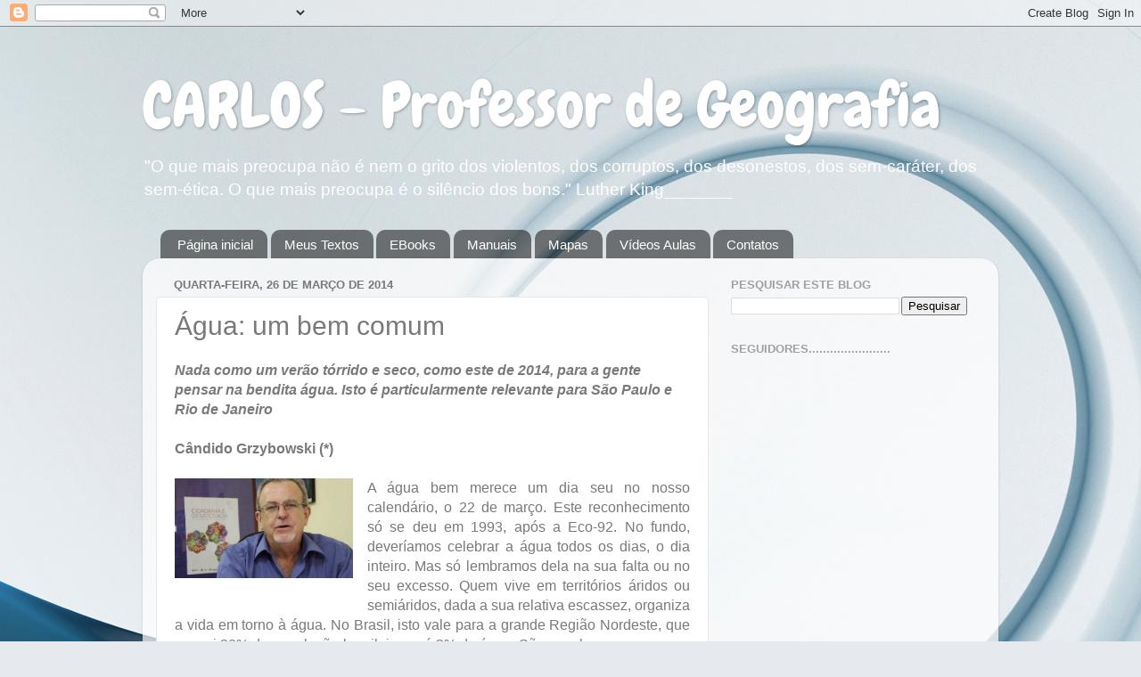

--- FILE ---
content_type: text/html; charset=UTF-8
request_url: http://www.carlosgeografia.com.br/2014/03/agua-um-bem-comum.html
body_size: 31461
content:
<!DOCTYPE html>
<html class='v2' dir='ltr' lang='pt-BR'>
<head>
<link href='https://www.blogger.com/static/v1/widgets/335934321-css_bundle_v2.css' rel='stylesheet' type='text/css'/>
<meta content='width=1100' name='viewport'/>
<meta content='text/html; charset=UTF-8' http-equiv='Content-Type'/>
<meta content='blogger' name='generator'/>
<link href='http://www.carlosgeografia.com.br/favicon.ico' rel='icon' type='image/x-icon'/>
<link href='http://www.carlosgeografia.com.br/2014/03/agua-um-bem-comum.html' rel='canonical'/>
<link rel="alternate" type="application/atom+xml" title="CARLOS  -  Professor  de  Geografia - Atom" href="http://www.carlosgeografia.com.br/feeds/posts/default" />
<link rel="alternate" type="application/rss+xml" title="CARLOS  -  Professor  de  Geografia - RSS" href="http://www.carlosgeografia.com.br/feeds/posts/default?alt=rss" />
<link rel="service.post" type="application/atom+xml" title="CARLOS  -  Professor  de  Geografia - Atom" href="https://www.blogger.com/feeds/4038197517700130430/posts/default" />

<link rel="alternate" type="application/atom+xml" title="CARLOS  -  Professor  de  Geografia - Atom" href="http://www.carlosgeografia.com.br/feeds/730915063869416813/comments/default" />
<!--Can't find substitution for tag [blog.ieCssRetrofitLinks]-->
<link href='https://blogger.googleusercontent.com/img/b/R29vZ2xl/AVvXsEhgjPlIvKJzPOpgP_aopOkE4yAU5GWQ8yLhkV3DhQyJ0MTmzifuDtc_8aclRKUykS7rOGBd8eHCLJKm1Lr0i6atco4SIBDd41Oe1HEXiOhMW2y2xMNPhU0MaJRxX5X4BCJILMI_crKYpZ22/s1600/agua.jpg' rel='image_src'/>
<meta content='http://www.carlosgeografia.com.br/2014/03/agua-um-bem-comum.html' property='og:url'/>
<meta content='Água: um bem comum ' property='og:title'/>
<meta content='Nada como um verão tórrido e seco, como este de 2014, para a gente pensar na bendita água. Isto é particularmente relevante para São Paulo e...' property='og:description'/>
<meta content='https://blogger.googleusercontent.com/img/b/R29vZ2xl/AVvXsEhgjPlIvKJzPOpgP_aopOkE4yAU5GWQ8yLhkV3DhQyJ0MTmzifuDtc_8aclRKUykS7rOGBd8eHCLJKm1Lr0i6atco4SIBDd41Oe1HEXiOhMW2y2xMNPhU0MaJRxX5X4BCJILMI_crKYpZ22/w1200-h630-p-k-no-nu/agua.jpg' property='og:image'/>
<title>CARLOS  -  Professor  de  Geografia: Água: um bem comum </title>
<style type='text/css'>@font-face{font-family:'Chewy';font-style:normal;font-weight:400;font-display:swap;src:url(//fonts.gstatic.com/s/chewy/v18/uK_94ruUb-k-wn52KjI9OPec.woff2)format('woff2');unicode-range:U+0000-00FF,U+0131,U+0152-0153,U+02BB-02BC,U+02C6,U+02DA,U+02DC,U+0304,U+0308,U+0329,U+2000-206F,U+20AC,U+2122,U+2191,U+2193,U+2212,U+2215,U+FEFF,U+FFFD;}</style>
<style id='page-skin-1' type='text/css'><!--
/*-----------------------------------------------
Blogger Template Style
Name:     Picture Window
Designer: Blogger
URL:      www.blogger.com
----------------------------------------------- */
/* Content
----------------------------------------------- */
body {
font: normal normal 16px Arial, Tahoma, Helvetica, FreeSans, sans-serif;
color: #797979;
background: #e6e9ee url(//themes.googleusercontent.com/image?id=1-QeziT_xhEvxfBl8wPx5qvDh7FrTqJvLJR2vQYW-ZkaGhxc2p1Zzl4P1_LVa2rRTUapD) no-repeat fixed top center /* Credit: Storman (http://www.istockphoto.com/file_closeup.php?id=5972475&platform=blogger) */;
}
html body .region-inner {
min-width: 0;
max-width: 100%;
width: auto;
}
.content-outer {
font-size: 90%;
}
a:link {
text-decoration:none;
color: #517cc5;
}
a:visited {
text-decoration:none;
color: #84a3d6;
}
a:hover {
text-decoration:underline;
color: #5ca6ff;
}
.content-outer {
background: transparent none repeat scroll top left;
-moz-border-radius: 0;
-webkit-border-radius: 0;
-goog-ms-border-radius: 0;
border-radius: 0;
-moz-box-shadow: 0 0 0 rgba(0, 0, 0, .15);
-webkit-box-shadow: 0 0 0 rgba(0, 0, 0, .15);
-goog-ms-box-shadow: 0 0 0 rgba(0, 0, 0, .15);
box-shadow: 0 0 0 rgba(0, 0, 0, .15);
margin: 20px auto;
}
.content-inner {
padding: 0;
}
/* Header
----------------------------------------------- */
.header-outer {
background: rgba(118, 118, 118, 0) none repeat-x scroll top left;
_background-image: none;
color: #ffffff;
-moz-border-radius: 0;
-webkit-border-radius: 0;
-goog-ms-border-radius: 0;
border-radius: 0;
}
.Header img, .Header #header-inner {
-moz-border-radius: 0;
-webkit-border-radius: 0;
-goog-ms-border-radius: 0;
border-radius: 0;
}
.header-inner .Header .titlewrapper,
.header-inner .Header .descriptionwrapper {
padding-left: 0;
padding-right: 0;
}
.Header h1 {
font: normal normal 70px Chewy;
text-shadow: 1px 1px 3px rgba(0, 0, 0, 0.3);
}
.Header h1 a {
color: #ffffff;
}
.Header .description {
font-size: 130%;
}
/* Tabs
----------------------------------------------- */
.tabs-inner {
margin: .5em 20px 0;
padding: 0;
}
.tabs-inner .section {
margin: 0;
}
.tabs-inner .widget ul {
padding: 0;
background: rgba(118, 118, 118, 0) none repeat scroll bottom;
-moz-border-radius: 0;
-webkit-border-radius: 0;
-goog-ms-border-radius: 0;
border-radius: 0;
}
.tabs-inner .widget li {
border: none;
}
.tabs-inner .widget li a {
display: inline-block;
padding: .5em 1em;
margin-right: .25em;
color: #ffffff;
font: normal normal 15px Arial, Tahoma, Helvetica, FreeSans, sans-serif;
-moz-border-radius: 10px 10px 0 0;
-webkit-border-top-left-radius: 10px;
-webkit-border-top-right-radius: 10px;
-goog-ms-border-radius: 10px 10px 0 0;
border-radius: 10px 10px 0 0;
background: transparent url(https://resources.blogblog.com/blogblog/data/1kt/transparent/black50.png) repeat scroll top left;
border-right: 1px solid rgba(118, 118, 118, 0);
}
.tabs-inner .widget li:first-child a {
padding-left: 1.25em;
-moz-border-radius-topleft: 10px;
-moz-border-radius-bottomleft: 0;
-webkit-border-top-left-radius: 10px;
-webkit-border-bottom-left-radius: 0;
-goog-ms-border-top-left-radius: 10px;
-goog-ms-border-bottom-left-radius: 0;
border-top-left-radius: 10px;
border-bottom-left-radius: 0;
}
.tabs-inner .widget li.selected a,
.tabs-inner .widget li a:hover {
position: relative;
z-index: 1;
background: rgba(118, 118, 118, 0) url(https://resources.blogblog.com/blogblog/data/1kt/transparent/white80.png) repeat scroll bottom;
color: #336699;
-moz-box-shadow: 0 0 3px rgba(0, 0, 0, .15);
-webkit-box-shadow: 0 0 3px rgba(0, 0, 0, .15);
-goog-ms-box-shadow: 0 0 3px rgba(0, 0, 0, .15);
box-shadow: 0 0 3px rgba(0, 0, 0, .15);
}
/* Headings
----------------------------------------------- */
h2 {
font: bold normal 13px Arial, Tahoma, Helvetica, FreeSans, sans-serif;
text-transform: uppercase;
color: #a0a0a0;
margin: .5em 0;
}
/* Main
----------------------------------------------- */
.main-outer {
background: transparent url(https://resources.blogblog.com/blogblog/data/1kt/transparent/white80.png) repeat scroll top left;
-moz-border-radius: 20px 20px 0 0;
-webkit-border-top-left-radius: 20px;
-webkit-border-top-right-radius: 20px;
-webkit-border-bottom-left-radius: 0;
-webkit-border-bottom-right-radius: 0;
-goog-ms-border-radius: 20px 20px 0 0;
border-radius: 20px 20px 0 0;
-moz-box-shadow: 0 1px 3px rgba(0, 0, 0, .15);
-webkit-box-shadow: 0 1px 3px rgba(0, 0, 0, .15);
-goog-ms-box-shadow: 0 1px 3px rgba(0, 0, 0, .15);
box-shadow: 0 1px 3px rgba(0, 0, 0, .15);
}
.main-inner {
padding: 15px 20px 20px;
}
.main-inner .column-center-inner {
padding: 0 0;
}
.main-inner .column-left-inner {
padding-left: 0;
}
.main-inner .column-right-inner {
padding-right: 0;
}
/* Posts
----------------------------------------------- */
h3.post-title {
margin: 0;
font: normal normal 30px Arial, Tahoma, Helvetica, FreeSans, sans-serif;
}
.comments h4 {
margin: 1em 0 0;
font: normal normal 30px Arial, Tahoma, Helvetica, FreeSans, sans-serif;
}
.date-header span {
color: #797979;
}
.post-outer {
background-color: #ffffff;
border: solid 1px #e7e7e7;
-moz-border-radius: 5px;
-webkit-border-radius: 5px;
border-radius: 5px;
-goog-ms-border-radius: 5px;
padding: 15px 20px;
margin: 0 -20px 20px;
}
.post-body {
line-height: 1.4;
font-size: 110%;
position: relative;
}
.post-header {
margin: 0 0 1.5em;
color: #adadad;
line-height: 1.6;
}
.post-footer {
margin: .5em 0 0;
color: #adadad;
line-height: 1.6;
}
#blog-pager {
font-size: 140%
}
#comments .comment-author {
padding-top: 1.5em;
border-top: dashed 1px #ccc;
border-top: dashed 1px rgba(128, 128, 128, .5);
background-position: 0 1.5em;
}
#comments .comment-author:first-child {
padding-top: 0;
border-top: none;
}
.avatar-image-container {
margin: .2em 0 0;
}
/* Comments
----------------------------------------------- */
.comments .comments-content .icon.blog-author {
background-repeat: no-repeat;
background-image: url([data-uri]);
}
.comments .comments-content .loadmore a {
border-top: 1px solid #5ca6ff;
border-bottom: 1px solid #5ca6ff;
}
.comments .continue {
border-top: 2px solid #5ca6ff;
}
/* Widgets
----------------------------------------------- */
.widget ul, .widget #ArchiveList ul.flat {
padding: 0;
list-style: none;
}
.widget ul li, .widget #ArchiveList ul.flat li {
border-top: dashed 1px #ccc;
border-top: dashed 1px rgba(128, 128, 128, .5);
}
.widget ul li:first-child, .widget #ArchiveList ul.flat li:first-child {
border-top: none;
}
.widget .post-body ul {
list-style: disc;
}
.widget .post-body ul li {
border: none;
}
/* Footer
----------------------------------------------- */
.footer-outer {
color:#d8d8d8;
background: transparent url(https://resources.blogblog.com/blogblog/data/1kt/transparent/black50.png) repeat scroll top left;
-moz-border-radius: 0 0 20px 20px;
-webkit-border-top-left-radius: 0;
-webkit-border-top-right-radius: 0;
-webkit-border-bottom-left-radius: 20px;
-webkit-border-bottom-right-radius: 20px;
-goog-ms-border-radius: 0 0 20px 20px;
border-radius: 0 0 20px 20px;
-moz-box-shadow: 0 1px 3px rgba(0, 0, 0, .15);
-webkit-box-shadow: 0 1px 3px rgba(0, 0, 0, .15);
-goog-ms-box-shadow: 0 1px 3px rgba(0, 0, 0, .15);
box-shadow: 0 1px 3px rgba(0, 0, 0, .15);
}
.footer-inner {
padding: 10px 20px 20px;
}
.footer-outer a {
color: #afcff1;
}
.footer-outer a:visited {
color: #93aff1;
}
.footer-outer a:hover {
color: #5ca6ff;
}
.footer-outer .widget h2 {
color: #bbbbbb;
}
/* Mobile
----------------------------------------------- */
html body.mobile {
height: auto;
}
html body.mobile {
min-height: 480px;
background-size: 100% auto;
}
.mobile .body-fauxcolumn-outer {
background: transparent none repeat scroll top left;
}
html .mobile .mobile-date-outer, html .mobile .blog-pager {
border-bottom: none;
background: transparent url(https://resources.blogblog.com/blogblog/data/1kt/transparent/white80.png) repeat scroll top left;
margin-bottom: 10px;
}
.mobile .date-outer {
background: transparent url(https://resources.blogblog.com/blogblog/data/1kt/transparent/white80.png) repeat scroll top left;
}
.mobile .header-outer, .mobile .main-outer,
.mobile .post-outer, .mobile .footer-outer {
-moz-border-radius: 0;
-webkit-border-radius: 0;
-goog-ms-border-radius: 0;
border-radius: 0;
}
.mobile .content-outer,
.mobile .main-outer,
.mobile .post-outer {
background: inherit;
border: none;
}
.mobile .content-outer {
font-size: 100%;
}
.mobile-link-button {
background-color: #517cc5;
}
.mobile-link-button a:link, .mobile-link-button a:visited {
color: #ffffff;
}
.mobile-index-contents {
color: #797979;
}
.mobile .tabs-inner .PageList .widget-content {
background: rgba(118, 118, 118, 0) url(https://resources.blogblog.com/blogblog/data/1kt/transparent/white80.png) repeat scroll bottom;
color: #336699;
}
.mobile .tabs-inner .PageList .widget-content .pagelist-arrow {
border-left: 1px solid rgba(118, 118, 118, 0);
}

--></style>
<style id='template-skin-1' type='text/css'><!--
body {
min-width: 960px;
}
.content-outer, .content-fauxcolumn-outer, .region-inner {
min-width: 960px;
max-width: 960px;
_width: 960px;
}
.main-inner .columns {
padding-left: 0;
padding-right: 310px;
}
.main-inner .fauxcolumn-center-outer {
left: 0;
right: 310px;
/* IE6 does not respect left and right together */
_width: expression(this.parentNode.offsetWidth -
parseInt("0") -
parseInt("310px") + 'px');
}
.main-inner .fauxcolumn-left-outer {
width: 0;
}
.main-inner .fauxcolumn-right-outer {
width: 310px;
}
.main-inner .column-left-outer {
width: 0;
right: 100%;
margin-left: -0;
}
.main-inner .column-right-outer {
width: 310px;
margin-right: -310px;
}
#layout {
min-width: 0;
}
#layout .content-outer {
min-width: 0;
width: 800px;
}
#layout .region-inner {
min-width: 0;
width: auto;
}
body#layout div.add_widget {
padding: 8px;
}
body#layout div.add_widget a {
margin-left: 32px;
}
--></style>
<style>
    body {background-image:url(\/\/themes.googleusercontent.com\/image?id=1-QeziT_xhEvxfBl8wPx5qvDh7FrTqJvLJR2vQYW-ZkaGhxc2p1Zzl4P1_LVa2rRTUapD);}
    
@media (max-width: 200px) { body {background-image:url(\/\/themes.googleusercontent.com\/image?id=1-QeziT_xhEvxfBl8wPx5qvDh7FrTqJvLJR2vQYW-ZkaGhxc2p1Zzl4P1_LVa2rRTUapD&options=w200);}}
@media (max-width: 400px) and (min-width: 201px) { body {background-image:url(\/\/themes.googleusercontent.com\/image?id=1-QeziT_xhEvxfBl8wPx5qvDh7FrTqJvLJR2vQYW-ZkaGhxc2p1Zzl4P1_LVa2rRTUapD&options=w400);}}
@media (max-width: 800px) and (min-width: 401px) { body {background-image:url(\/\/themes.googleusercontent.com\/image?id=1-QeziT_xhEvxfBl8wPx5qvDh7FrTqJvLJR2vQYW-ZkaGhxc2p1Zzl4P1_LVa2rRTUapD&options=w800);}}
@media (max-width: 1200px) and (min-width: 801px) { body {background-image:url(\/\/themes.googleusercontent.com\/image?id=1-QeziT_xhEvxfBl8wPx5qvDh7FrTqJvLJR2vQYW-ZkaGhxc2p1Zzl4P1_LVa2rRTUapD&options=w1200);}}
/* Last tag covers anything over one higher than the previous max-size cap. */
@media (min-width: 1201px) { body {background-image:url(\/\/themes.googleusercontent.com\/image?id=1-QeziT_xhEvxfBl8wPx5qvDh7FrTqJvLJR2vQYW-ZkaGhxc2p1Zzl4P1_LVa2rRTUapD&options=w1600);}}
  </style>
<link href='https://www.blogger.com/dyn-css/authorization.css?targetBlogID=4038197517700130430&amp;zx=ae182eb9-ae6e-43da-9caa-41aca5fb3052' media='none' onload='if(media!=&#39;all&#39;)media=&#39;all&#39;' rel='stylesheet'/><noscript><link href='https://www.blogger.com/dyn-css/authorization.css?targetBlogID=4038197517700130430&amp;zx=ae182eb9-ae6e-43da-9caa-41aca5fb3052' rel='stylesheet'/></noscript>
<meta name='google-adsense-platform-account' content='ca-host-pub-1556223355139109'/>
<meta name='google-adsense-platform-domain' content='blogspot.com'/>

<!-- data-ad-client=ca-pub-0840379750553747 -->

</head>
<body class='loading variant-open'>
<div class='navbar section' id='navbar' name='Navbar'><div class='widget Navbar' data-version='1' id='Navbar1'><script type="text/javascript">
    function setAttributeOnload(object, attribute, val) {
      if(window.addEventListener) {
        window.addEventListener('load',
          function(){ object[attribute] = val; }, false);
      } else {
        window.attachEvent('onload', function(){ object[attribute] = val; });
      }
    }
  </script>
<div id="navbar-iframe-container"></div>
<script type="text/javascript" src="https://apis.google.com/js/platform.js"></script>
<script type="text/javascript">
      gapi.load("gapi.iframes:gapi.iframes.style.bubble", function() {
        if (gapi.iframes && gapi.iframes.getContext) {
          gapi.iframes.getContext().openChild({
              url: 'https://www.blogger.com/navbar/4038197517700130430?po\x3d730915063869416813\x26origin\x3dhttp://www.carlosgeografia.com.br',
              where: document.getElementById("navbar-iframe-container"),
              id: "navbar-iframe"
          });
        }
      });
    </script><script type="text/javascript">
(function() {
var script = document.createElement('script');
script.type = 'text/javascript';
script.src = '//pagead2.googlesyndication.com/pagead/js/google_top_exp.js';
var head = document.getElementsByTagName('head')[0];
if (head) {
head.appendChild(script);
}})();
</script>
</div></div>
<div class='body-fauxcolumns'>
<div class='fauxcolumn-outer body-fauxcolumn-outer'>
<div class='cap-top'>
<div class='cap-left'></div>
<div class='cap-right'></div>
</div>
<div class='fauxborder-left'>
<div class='fauxborder-right'></div>
<div class='fauxcolumn-inner'>
</div>
</div>
<div class='cap-bottom'>
<div class='cap-left'></div>
<div class='cap-right'></div>
</div>
</div>
</div>
<div class='content'>
<div class='content-fauxcolumns'>
<div class='fauxcolumn-outer content-fauxcolumn-outer'>
<div class='cap-top'>
<div class='cap-left'></div>
<div class='cap-right'></div>
</div>
<div class='fauxborder-left'>
<div class='fauxborder-right'></div>
<div class='fauxcolumn-inner'>
</div>
</div>
<div class='cap-bottom'>
<div class='cap-left'></div>
<div class='cap-right'></div>
</div>
</div>
</div>
<div class='content-outer'>
<div class='content-cap-top cap-top'>
<div class='cap-left'></div>
<div class='cap-right'></div>
</div>
<div class='fauxborder-left content-fauxborder-left'>
<div class='fauxborder-right content-fauxborder-right'></div>
<div class='content-inner'>
<header>
<div class='header-outer'>
<div class='header-cap-top cap-top'>
<div class='cap-left'></div>
<div class='cap-right'></div>
</div>
<div class='fauxborder-left header-fauxborder-left'>
<div class='fauxborder-right header-fauxborder-right'></div>
<div class='region-inner header-inner'>
<div class='header section' id='header' name='Cabeçalho'><div class='widget Header' data-version='1' id='Header1'>
<div id='header-inner'>
<div class='titlewrapper'>
<h1 class='title'>
<a href='http://www.carlosgeografia.com.br/'>
CARLOS  -  Professor  de  Geografia
</a>
</h1>
</div>
<div class='descriptionwrapper'>
<p class='description'><span>"O que mais preocupa não é nem o grito dos violentos, dos corruptos, dos desonestos, dos sem-caráter, dos sem-ética. O que mais preocupa é o silêncio dos bons." Luther King_______</span></p>
</div>
</div>
</div></div>
</div>
</div>
<div class='header-cap-bottom cap-bottom'>
<div class='cap-left'></div>
<div class='cap-right'></div>
</div>
</div>
</header>
<div class='tabs-outer'>
<div class='tabs-cap-top cap-top'>
<div class='cap-left'></div>
<div class='cap-right'></div>
</div>
<div class='fauxborder-left tabs-fauxborder-left'>
<div class='fauxborder-right tabs-fauxborder-right'></div>
<div class='region-inner tabs-inner'>
<div class='tabs section' id='crosscol' name='Entre colunas'><div class='widget PageList' data-version='1' id='PageList1'>
<h2>Páginas</h2>
<div class='widget-content'>
<ul>
<li>
<a href='http://www.carlosgeografia.com.br/'>Página inicial</a>
</li>
<li>
<a href='http://www.carlosgeografia.com.br/p/meus-textos.html'>Meus Textos</a>
</li>
<li>
<a href='http://www.carlosgeografia.com.br/p/ebooks-gratis.html'>EBooks</a>
</li>
<li>
<a href='http://www.carlosgeografia.com.br/p/outros-textos.html'>Manuais </a>
</li>
<li>
<a href='http://www.carlosgeografia.com.br/p/mapas-2.html'>Mapas</a>
</li>
<li>
<a href='http://www.carlosgeografia.com.br/p/videos.html'>Vídeos Aulas</a>
</li>
<li>
<a href='http://www.carlosgeografia.com.br/p/contato.html'>Contatos</a>
</li>
</ul>
<div class='clear'></div>
</div>
</div></div>
<div class='tabs no-items section' id='crosscol-overflow' name='Cross-Column 2'></div>
</div>
</div>
<div class='tabs-cap-bottom cap-bottom'>
<div class='cap-left'></div>
<div class='cap-right'></div>
</div>
</div>
<div class='main-outer'>
<div class='main-cap-top cap-top'>
<div class='cap-left'></div>
<div class='cap-right'></div>
</div>
<div class='fauxborder-left main-fauxborder-left'>
<div class='fauxborder-right main-fauxborder-right'></div>
<div class='region-inner main-inner'>
<div class='columns fauxcolumns'>
<div class='fauxcolumn-outer fauxcolumn-center-outer'>
<div class='cap-top'>
<div class='cap-left'></div>
<div class='cap-right'></div>
</div>
<div class='fauxborder-left'>
<div class='fauxborder-right'></div>
<div class='fauxcolumn-inner'>
</div>
</div>
<div class='cap-bottom'>
<div class='cap-left'></div>
<div class='cap-right'></div>
</div>
</div>
<div class='fauxcolumn-outer fauxcolumn-left-outer'>
<div class='cap-top'>
<div class='cap-left'></div>
<div class='cap-right'></div>
</div>
<div class='fauxborder-left'>
<div class='fauxborder-right'></div>
<div class='fauxcolumn-inner'>
</div>
</div>
<div class='cap-bottom'>
<div class='cap-left'></div>
<div class='cap-right'></div>
</div>
</div>
<div class='fauxcolumn-outer fauxcolumn-right-outer'>
<div class='cap-top'>
<div class='cap-left'></div>
<div class='cap-right'></div>
</div>
<div class='fauxborder-left'>
<div class='fauxborder-right'></div>
<div class='fauxcolumn-inner'>
</div>
</div>
<div class='cap-bottom'>
<div class='cap-left'></div>
<div class='cap-right'></div>
</div>
</div>
<!-- corrects IE6 width calculation -->
<div class='columns-inner'>
<div class='column-center-outer'>
<div class='column-center-inner'>
<div class='main section' id='main' name='Principal'><div class='widget Blog' data-version='1' id='Blog1'>
<div class='blog-posts hfeed'>

          <div class="date-outer">
        
<h2 class='date-header'><span>quarta-feira, 26 de março de 2014</span></h2>

          <div class="date-posts">
        
<div class='post-outer'>
<div class='post hentry uncustomized-post-template' itemprop='blogPost' itemscope='itemscope' itemtype='http://schema.org/BlogPosting'>
<meta content='https://blogger.googleusercontent.com/img/b/R29vZ2xl/AVvXsEhgjPlIvKJzPOpgP_aopOkE4yAU5GWQ8yLhkV3DhQyJ0MTmzifuDtc_8aclRKUykS7rOGBd8eHCLJKm1Lr0i6atco4SIBDd41Oe1HEXiOhMW2y2xMNPhU0MaJRxX5X4BCJILMI_crKYpZ22/s1600/agua.jpg' itemprop='image_url'/>
<meta content='4038197517700130430' itemprop='blogId'/>
<meta content='730915063869416813' itemprop='postId'/>
<a name='730915063869416813'></a>
<h3 class='post-title entry-title' itemprop='name'>
Água: um bem comum 
</h3>
<div class='post-header'>
<div class='post-header-line-1'></div>
</div>
<div class='post-body entry-content' id='post-body-730915063869416813' itemprop='description articleBody'>
<b><i>Nada como um verão tórrido e seco, como este de 2014, para a gente pensar na bendita água. Isto é particularmente relevante para São Paulo e Rio de Janeiro </i></b><br /><br /><b>Cândido Grzybowski (*)</b><br /><br />
<div style="text-align: justify;">
<a href="https://blogger.googleusercontent.com/img/b/R29vZ2xl/AVvXsEhgjPlIvKJzPOpgP_aopOkE4yAU5GWQ8yLhkV3DhQyJ0MTmzifuDtc_8aclRKUykS7rOGBd8eHCLJKm1Lr0i6atco4SIBDd41Oe1HEXiOhMW2y2xMNPhU0MaJRxX5X4BCJILMI_crKYpZ22/s1600/agua.jpg" style="clear: left; float: left; margin-bottom: 1em; margin-right: 1em;"><img border="0" height="112" src="https://blogger.googleusercontent.com/img/b/R29vZ2xl/AVvXsEhgjPlIvKJzPOpgP_aopOkE4yAU5GWQ8yLhkV3DhQyJ0MTmzifuDtc_8aclRKUykS7rOGBd8eHCLJKm1Lr0i6atco4SIBDd41Oe1HEXiOhMW2y2xMNPhU0MaJRxX5X4BCJILMI_crKYpZ22/s1600/agua.jpg" width="200" /></a>A água bem merece um dia seu no nosso calendário, o 22 de março. Este reconhecimento só se deu em 1993, após a Eco-92. No fundo, deveríamos celebrar a água todos os dias, o dia inteiro. Mas só lembramos dela na sua falta ou no seu excesso. Quem vive em territórios áridos ou semiáridos, dada a sua relativa escassez, organiza a vida em torno à água. No Brasil, isto vale para a grande Região Nordeste, que possui 30% da população brasileira e só 3% da água. São seculares as secas no Nordeste, tanto quanto a nossa incapacidade de gerir a questão. Afinal, no nosso semiárido até chove mais do que na Argélia, por exemplo. Por que, com mais água, nosso povo sofre tanto?</div>
<div style="text-align: justify;">
<br /></div>
<div style="text-align: justify;">
Açudes, represas e poços foram feitos ao longo do tempo para estocar água, mas muito investimento acabou sendo privatizado pelo nosso secular patrimonialismo, que beneficia sistematicamente os grandes proprietários de terras. Mas, há que se reconhecer, é no Nordeste rural que, nos anos recentes, se desenvolve a experiência participativa mais promissora de gestão da água: a Articulação do Semiárido Nordestino, com a experiência de construção comunitária de cisternas familiares coletoras de águas das chuvas, já mais de 500 mil.</div>
<div style="text-align: justify;">
<br /></div>
<div style="text-align: justify;">
Nada, porém, como um verão tórrido e seco, como este de 2014, para a gente pensar na bendita água. Isto é particularmente relevante para as duas maiores regiões metropolitanas do Brasil, São Paulo e Rio de Janeiro. Para milhões de pessoas a água faltou nas torneiras e chuveiros. As notícias e as imagens alarmantes de represas vazias e o inevitável racionamento, especialmente em São Paulo, apavoram. A enorme estiagem significa também reservatórios hidrelétricos no limite e possibilidade de falta de eletricidade logo aí. Enfim, é a água mostrando que está nas nossas vidas mais do que a gente pensa.</div>
<div style="text-align: justify;">
<br /></div>
<div style="text-align: justify;">
Mas também esquecemos. Estamos vendo imagens de enormes inundações na Região Amazônica. Como seria bom se tanta água fosse melhor distribuída. No entanto, esquecemos que em dezembro, alguns meses atrás, as inundações foram aqui na Região Sudeste. A Baixada, na área metropolitana do Rio, foi devastada por duas enxurradas antes do Natal. O pior aconteceu no Espírito Santo, que quase virou mar. Bem, agora a seca. Será que isto tudo são catástrofes? Ou não sabemos lidar com a água?&nbsp;</div>
<div style="text-align: justify;">
<br /></div>
<b><div style="text-align: justify;">
<b>A água e a vida</b></div>
</b><div style="text-align: justify;">
<br /></div>
<div style="text-align: justify;">
Não existe vida sem água. E a água mal gerida por nós pode significar morte. É tão simples e trágico assim! A água ocupa um dos lugares centrais no ciclo da vida e do conjunto de sistemas ambientais que regulam a vida, o clima e a própria integridade do planeta Terra.</div>
<div style="text-align: justify;">
<br /></div>
<div style="text-align: justify;">
A água é tão presente no nosso cotidiano que a gente só lembra dela quando falta. É como o ar que respiramos, nunca pode faltar. Mas como somos negligentes com a água! Esperamos que ela flua, venha até nós e passe, pronto. Esquecemos que sem ela não há vida, nenhuma vida. No nosso modo de vida, ainda mais em grandes metrópoles, vivemos um cotidiano sem pensar na água, como se não fosse algo relacionado a uma condição vital, que deveria estar no centro da própria organização social urbana.</div>
<div style="text-align: justify;">
<br /></div>
<div style="text-align: justify;">
Como recurso natural, a água é um estoque dado, uma quantidade na natureza de tamanho determinado: 97,5% da água forma os mares, mas só uma pequeníssima parcela da água doce restante é disponível para consumo, pois muita água está congelada ou armazenada no alto de cordilheiras e na Antártica (O GLOBO, 2014, P.14). A água doce seria suficiente não fosse a forma predatória como a utilizamos. Ela se mantem e renova num ciclo ambiental definido: dos estoques em aquíferos flui para nascentes, córregos, riachos, rios e deságua no mar, evapora, forma nuvens, chove, irriga a terra e alimenta os aquíferos, e o ciclo recomeça. Isto, de um modo simplificado, mostra o funcionamento de um dos sistemas mais essenciais e, ao mesmo tempo, mais ameaçados hoje em dia, que está no centro das mudanças climáticas. A água é um sistema ambiental complexo, que afeta outros sistemas fundamentais e é por eles afetado: atmosfera e clima, biodiversidade e florestas, oceanos e evaporação. A água fresca, tão essencial, como estoque dado, precisa se renovar no seu ciclo natural.</div>
<div style="text-align: justify;">
<br /></div>
<div style="text-align: justify;">
São afetados e interagem com a água, condicionando, portanto, a vida, toda a vida, mudanças provocadas pela ação humana sobre o meio ambiente: as mudanças climáticas, a acidificação dos oceanos, as emissões de aerosol e o buraco de ozônio, o uso da terra, a perda da biodiversidade, a composição química do meio ambiente (poluição). Hoje a humanidade é uma força que afeta o funcionamento do conjunto dos sistemas ambientais vitais, ultrapassando os umbrais do tolerável para que eles funcionem e não provoquem mudanças imprevisíveis e irreversíveis.</div>
<div style="text-align: justify;">
<br /></div>
<div style="text-align: justify;">
Tomando o exemplo da água, precisamos pensar como formamos o nosso habitat humano, os territórios em que nos organizamos como sociedade. Talvez o exemplo mais emblemático dessa distorção seja o da água mesmo. As águas, pelo seu próprio ciclo, são complexos sistemas de drenagem com suas bacias hidrográficas. Elas estão no centro natural de territórios de todo planeta. No entanto, ao longo da história, tendemos a transformar as bacias em fronteiras humanas, ao invés sistemas naturais integradores. Quantos rios no mundo não passam de fronteiras entre países! E pior, mesmo no interior de Estados, muitos rios e baciais são fronteiras naturais entre divisões territoriais, chegando até a pequenas unidades administrativas, como os municípios entre nós.</div>
<div style="text-align: justify;">
<br /></div>
<div style="text-align: justify;">
Enfim, neste exemplo sobre a água é possível examinar a tragédia que a ação humana pode provocar. Estamos diante de uma ruptura insustentável entre humanidade e natureza, isto na religião, na filosofia, na economia, na política, na organização social e no conjunto de nossas práticas pela sobrevivência. Negamos a nossa própria condição de natureza e nos consideramos acima dela, feitos para dominá-la, para violar os seus segredos, segundo Bacon. Agredimos a natureza sem ética, como que negando a ela o direito de ser o que é. O desastre está na nossa porta. A ruptura entre natureza e seres humanos é a causa da insustentabilidade do modo de vida que temos. A água é o exemplo mais palpável.</div>
<div style="text-align: justify;">
<br /></div>
<b><div style="text-align: justify;">
<b>A crise mundial da água</b></div>
</b><div style="text-align: justify;">
<br /></div>
<div style="text-align: justify;">
Já estamos vivendo a crise mundial da água, mas fazemos de conta que não. A humanidade é a principal causa de mudança no ciclo de água fresca, que torna possível a vida no planeta Terra. Hoje, estima-se que 80% dos rios no mundo estão em perigo e 25% deles chegam secos antes de desaguar no mar, o que se soma ao fato de já termos passado do limite natural na acidificação dos oceanos (RISILIANCE ALLIANCE, 2012). Nunca é demais lembrar aqui a tragédia do rio Jordão, no centro da guerra territorial entre Palestina e Israel, que chega seco ao mar Mediterrâneo devido ao uso intenso de suas águas para irrigação pelos israelitas. A antiga União Soviética, devido ao intenso uso agrícola, secou um imenso lago na Europa Central.</div>
<div style="text-align: justify;">
<br /></div>
<div style="text-align: justify;">
Segundo Maude Barlow, do Council of Canadians, a cada dia jogamos de esgoto e de resíduos industriais e agrícolas no sistema mundial de águas o equivalente ao peso mundial de toda a população humana (2 milhões de toneladas). A indústria de mineração no mundo deixa nos territórios, como veneno, o equivalente a cerca de 800 trilhões de litros, a cada ano. Estima-se que um terço de todo o fluxo de água é usado hoje para a produção de agroenergia, água suficiente para satisfazer a necessidade de toda a população mundial. Por isto, a água é uma das maiores ameaças ecológicas para a humanidade. A água contaminada mata mais crianças por dia do que HIV-AIDS, malária e as guerras juntas (BARLOW, 2010).</div>
<div style="text-align: justify;">
<br /></div>
<div style="text-align: justify;">
Não falta água, nós é que criamos a escassez de água pelo modo com que a usamos. Devido a escassez criada, a água se transformou num negócio global. Por que? Para que? Nada mais emblemático do absurdo do negócio da água do que o trágico acidente no grande túnel de passagem entre Itália e França no Mont Blanc, anos atrás. O acidente foi provocado por dois caminhões... carregados de água, um da Itália para a França e outro da França para a Itália!&nbsp;</div>
<div style="text-align: justify;">
<br /></div>
<div style="text-align: justify;">
Estamos diante de um eminente risco da água virar mais uma commodity, de ser transformada em um produto comercializável, que se adquire pelo preço determinado de quem a explora. Aliás, isto é precisamente o que está sendo proposto sob o belo nome de economia verde e sustentável, que estende o domínio do capitalismo e dos mercados a toda a natureza e seus chamados &#8220;serviços&#8221;. Está em jogo o próprio direito de viver. Cobrar taxa para que a água jorre na torneira de casa, um direito fundamental, já é discutível. Mas ter que pagar pelo monopólio privado da água é estar submetido a uma violação absurda de um direito básico.&nbsp;</div>
<div style="text-align: justify;">
<br /></div>
<div style="text-align: justify;">
A gradativa escassez gerada e a mercantilização da água afetam tudo na vida humana e na natureza: a diversidade de culturas humanas, a biodiversidade natural, o alimento, a segurança ecológica e o funcionamento dos sistemas ambientais, que vão do sequestro de carbono da atmosfera, da resiliência dos sistemas aquáticos e terrestres, à regulação do clima. A água, num certo sentido, resume nela a crise do desenvolvimento que temos, que produz luxo e lixo ao mesmo tempo, tudo em nome da acumulação de riquezas.</div>
<div style="text-align: justify;">
<br /></div>
<b><div style="text-align: justify;">
<b>As lutas pela água</b></div>
</b><div style="text-align: justify;">
<br /></div>
<div style="text-align: justify;">
Neste final de verão e início de outono, entre tantas questões que alimentam as inquietações do nosso cotidiano, surgiu a questão do uso das águas do rio Paraíba do Sul. Com nascentes em São Paulo, mas correndo em direção ao Nordeste, sendo o principal rio e atravessando todo o Estado do Rio de Janeiro, suas águas viraram uma controvérsia federativa. Com falta de água, São Paulo quer interligar a bacia do Paraíba do Sul ao sistema Cantareira, que abastece a Grande São Paulo, hoje sob ameaça de &#8220;estresse&#8221; hídrico. Sem entrar nos meandros técnicos, o fato soa como uma ameaça, uma guerra federativa. Por que? Não desenvolvemos uma cultura de gerir nossas águas como um bem comum.</div>
<div style="text-align: justify;">
<br /></div>
<div style="text-align: justify;">
A água já está no centro de importantes conflitos sociais pelo mundo. A lista de exemplos é longa. Basta lembrar alguns. Além da disputa do rio Jordão entre Palestina e Israel, importa lembrar aqui a questão do Tibet, ocupado militarmente pela China por causa exatamente da água, pois os dois grandes rios chineses são abastecidos naturalmente pelo degelo das montanhas do Himalaia. Em 2000, devido à tentativa de privatização do abastecimento de água em Cochabamba, na Bolívia, explodiu a guerra popular pela água, obrigando o governo a rever a sua decisão. Na Índia, alastrou-se um grande movimento contra a Coca-Cola, devido ao crescente controle dessa multinacional de refrigerantes de fontes naturais de água fresca, logo num país onde a água não é exatamente abundante. Cabe lembrar que a Coca-Cola usava 3 litros de água fresca para produzir 1 litro de seu refrigerante. Foi em Mumbai, na Índia, em 2004, durante o Fórum Social Mundial, que a comercialização da Coca-Cola foi proibida no espaço de realização do evento. Talvez isto tenha ajudado a empresa a adotar práticas um pouquinho mais responsáveis, pois em 2009, conforme publicação da própria empresa, se consumia 2,04 litros de água para cada litro de produto (COCA-COLA, sd).&nbsp;</div>
<div style="text-align: justify;">
<br /></div>
<div style="text-align: justify;">
Mas a água não é só disputada pelo seu consumo imediato. Ela representa complexos sistemas, que muitas vezes são agredidos em nome do desenvolvimento. No momento, é possível ver isto na questão que envolve a construção das hidrelétricas de Jirau e Santo Antônio, no Rio Madeira, e de Belo Monte, no Xingu. O uso da água para gerar energia elétrica é uma forma de extrativismo agressivo social e ambientalmente, apesar de ser contabilizada como energia limpa nas estatísticas do país. Para construir hidrelétricas é preciso agredir o rio e o que ele significa para a população que vê no rio agredido uma parte fundamental de seu território e seu modo de vida. Na bacia do Xingu vivem importantes povos indígenas, com seu direito ao território reconhecido em nossa constituição democrática.</div>
<div style="text-align: justify;">
<br /></div>
<div style="text-align: justify;">
Interessante lembrar aqui o caso de Itaipu, hidrelétrica construída pela ditadura nos anos 70 do século passado. O Rio Paraná, em Itaipu, é fronteira entre Paraguai e Brasil. Para usá-lo na produção de energia foi importante um acordo que divide ao meio, entre os dois países, a energia produzida. Mas como ficou a população a ser &#8220;inundada&#8221;? Eram milhares de pequenos produtores familiares só do lado brasileiro. O processo de exclusão da área foi feito à força, com indenizações que não garantiam a reprodução das mesmas condições de vida em outro lugar. Surgiu, então, o movimento dos atingidos por barragens e, dado que havia sem-terra, o MST tem uma da origens por lá. Acontece que ninguém pensou nos índios Guaranis, ocupantes ancestrais de todo o território. Só depois, muito depois, é que a questão mereceu atenção e foram cedidos territórios específicos para os Guaranis. Mas o interessante é como a questão da água do rio mudou no decurso do tempo. Usina hidrelétrica depende de água como qualquer ser vivo. O Oeste do Paraná é uma das áreas de maior intensidade de exploração agrícola e pecuária intensiva. O assoreamento do lago de Itaipu avançava espantosamente.</div>
<div style="text-align: justify;">
<br /></div>
<div style="text-align: justify;">
Foi por iniciativa da própria Itaipu que, desde 2003, se desenvolve o exemplar programa &#8220;Cultivando Água Boa&#8221;, de sustentabilidade das águas e do modo de vida dos municípios brasileiros do entorno. Á água, ontem agredida e usada como mero recurso, hoje é cuidada, das microbacias dos rios, que alimentam o lago, ao alimento orgânico produzido para as escolas da região.</div>
<div style="text-align: justify;">
<br /></div>
<div style="text-align: justify;">
Enfim, existem conflitos sociais porque a água é de algum modo ameaçada como bem comum, que está aí no centro de toda a vida. O aprisionamento da água para o seu uso privado, para a sua mercantilização direta ou na forma de minérios, energia, insumo na produção agrícola e industrial, é o que a torna escassa e motivo de disputa. Na verdade, hoje em dia, todos os conflitos de água se referem a territórios específicos, territórios entendidos como as condições dadas, as naturais e as criadas pela ação humana passada, e os modos de vida atuais que os organizam. Aí a água pode ser tratada como um mero recurso natural, na visão de empresas e, muitas vezes, governos, ou como um bem essencial à própria vida de quem aí vive. A disputa, simplificadamente, é entre tais visões diametralmente opostas.</div>
<div style="text-align: justify;">
<br /></div>
<b><div style="text-align: justify;">
<b>A Água como bem comum</b></div>
</b><div style="text-align: justify;">
<br /></div>
<div style="text-align: justify;">
Aqui é essencial destacar a água como bem comum fundamental da vida, de toda vida. Os bens comuns, ou simplesmente comuns, são parte intrínseca da integridade das condições de vida de todos e todas. São bens comuns: o próprio planeta Terra, a atmosfera (o ar e o clima), o espaço sideral (órbitas geoestacionárias) e o espectro de ondas (para frequências de comunicação), a biodiversidade, as terras férteis, as montanhas, os oceanos, os rios, as águas....Bens que existem em um estoque dado. São também comuns bens produzidos como a língua e a cultura, o conhecimento, a informação, a internet... , todos bens que se multiplicam e se enriquecem com o seu uso humano. A cidade, como um conjunto coletivo, é um bem comum, convivendo com propriedades privadas de casas, apartamentos, casas comerciais e de serviços, indústrias, em seu interior. Nenhum bem é comum por si, torna-se comum, faz-se comum pelas relações sociais (ver: VIEIRA, 2012; HELFRICH et alii, 2009; GRZYBOWSKI, 2011).</div>
<div style="text-align: justify;">
<br /></div>
<div style="text-align: justify;">
O que faz um bem ser comum é o indispensável compartilhamento e o necessário cuidado. A percepção da necessidade de compartilhar e cuidar de certos bens leva os grupos humanos a se organizar e a tratá-los como comuns. Por isto é que socialmente se criam bens comuns. Voltar a tornar comum o que foi privatizado está no centro de muitas indignações e insurgências pelo mundo. O caso da água é um dos mais evidentes e emergentes hoje em dia. A água só é garantida de fato quando tratada como bem comum. No Fórum Social Mundial, ainda na primeira edição em 2001, em Porto Alegre, começou a se formar a rede mundial do direito à água como bem comum, uma das maiores redes de cidadania no mundo. Na luta contra a privatização e pela volta a formas de tratar a água como bem comum vale lembrar aqui os casos de Roma e de Paris, hoje com o abastecimento de água sob a gestão da municipalidade e sob controle direto cidadão.</div>
<div style="text-align: justify;">
<br /></div>
<div style="text-align: justify;">
Ser comum é ser um direito coletivo. Não é uma questão de propriedade. Não é &#8220;de ninguém&#8221;, mas de todos. Não é só ser público que garante ser de todos. O ar é comum porque é de todos, mas é difícil imaginá-lo público ou, ainda mais difícil, privado. A rua é comum porque pública, também de todos, mas temos experiências de sobra sobre a sua privatização, com cancelas e guardas armados. A água é um direito coletivo porque comum, só que pode ser privatizada na medida em que pode ser aprisionada. Não é automático que a gestão pública da água a trate como um bem comum, mas estar sobre gestão pública muda a natureza do conflito pelo direito coletivo à água.</div>
<div style="text-align: justify;">
<br /></div>
<div style="text-align: justify;">
O privado é o que é controlado privadamente, segundo interesses particulares. O que é público, controlado ou não pelo Estado, deve atender a interesses coletivos, de todas e todos. Mas para isto necessariamente precisa ser visto e tratado como um comum, um direito igual de todos e todas da coletividade. Só a cidadania em ação pode garantir o caráter comum de um bem. A água merece ser mais do que uma tragédia, por sua falta ou excesso. Está no hora de instituirmos publicamente a água como um bem comum. Não esqueçamos que somos gestores de 12% da água doce do mundo!</div>
<div style="text-align: justify;">
<br /></div>
<b><div style="text-align: justify;">
<b>Para finalizar</b></div>
</b><div style="text-align: justify;">
<br /></div>
<div style="text-align: justify;">
Toda a minha análise sobre a água tem como referência o indispensável tratamento que devemos a ela como um bem comum vital. Devemos trazê-la para a agenda pública, para o centro da ação cidadã. Não vamos conseguir enfrentar nossos problemas de justiça social e ambiental sem resgatar a água do seu aprisionamento como recurso na produção e como mercadoria rara por agressivas forças privatizantes. Mas não vamos progredir muito sem lutar para que o Estado garanta o caráter comum da água, como bem a ser compartilhado entre todos e todas, sem discriminações e exclusões.</div>
<br /><br />
<b>(*) Sociólogo, diretor do Ibase</b><br />
<br />
<div style="text-align: justify;">
(**) Este artigo é uma adaptação e atualização de palestra do autor no Seminário &#8220;Sustentabilidade &#8211; Múltiplos Olhares: Água e Saneamento &amp; Resíduos Sólidos&#8221;, organizado pelo Museu Ciência e Vida, Fundação CECIERJ, Duque de Caxias, 07/11/2012.</div>
<br />
<b>Referências</b><br />
<br />
&#8226; BARLOW, Maude. &#8220;Every now and then in history, the race takes a collective step forward in ist evolution&#8221;. On the Commons. 2010 (Disponível em: &lt;<a href="http://onthecommons.org-commons-future-already-here/">http://onthecommons.org-commons-future-already-here</a>&gt;. Acesso em 15 out 2012)<br />
<br />
&#8226; COCA-COLA Brasil. Guia de Sustentabilidade. sd<br />
<br />
&#8226; GRZYBOWSKI, Cândido. Caminhos e descaminhos para a biocivilização. Rio de Janeiro, Ibase, 2011 (Disponível em &lt;<a href="http://www.ibase.br/pt/wp-content/uploads/2011/08/Caminhos-descaminhos.pdf">http://www.ibase.br/pt/wp-content/uploads/2011/08/Caminhos-descaminhos.pdf</a>&gt;<br />
<br />
&#8226; HELFRICH, Silke et alii. Biens Communs &#8211; La prospérité par le partage. Berlin, Heinrich Böll Stiftung, 2009.<br />
<br />
&#8226; O GLOBO. Amanhã. Rio de Janeiro, 11/03/2014<br />
<br />
&#8226; RESILIENCE ALLIANCE. Planetary Boundaries: exploring the safe operatin space for humanity. Ecology and Society. London, v.14 (Disponível em &lt;<a href="http://www.ecologyandsociety.org/vol14/art32">www.ecologyandsociety.org/vol14/art32</a>&gt; Acesso em 15 out 2012)<br />
<br />
&#8226; VIEIRA, Miguel Said. Bens comuns intelectuais e bens comuns globais: uma breve revisão crítica. São Paulo, Faculdade de Educação da Universidade de São Paulo, 2012. <br />
<br />
<b>Texto original:</b> <a href="http://www.cartamaior.com.br/?/Editoria/Meio-Ambiente/agua-um-bem-comum/3/30555">CARTA MAIOR</a><br />
<br />
<!-- Blogger automated replacement: "https://images-blogger-opensocial.googleusercontent.com/gadgets/proxy?url=http%3A%2F%2F1.bp.blogspot.com%2F-6nh-614RoLk%2FUzOHxlo1RxI%2FAAAAAAAADec%2FqfdM5sH33bY%2Fs1600%2Fagua.jpg&amp;container=blogger&amp;gadget=a&amp;rewriteMime=image%2F*" with "https://blogger.googleusercontent.com/img/b/R29vZ2xl/AVvXsEhgjPlIvKJzPOpgP_aopOkE4yAU5GWQ8yLhkV3DhQyJ0MTmzifuDtc_8aclRKUykS7rOGBd8eHCLJKm1Lr0i6atco4SIBDd41Oe1HEXiOhMW2y2xMNPhU0MaJRxX5X4BCJILMI_crKYpZ22/s1600/agua.jpg" -->
<div style='clear: both;'></div>
</div>
<div class='post-footer'>
<div class='post-footer-line post-footer-line-1'>
<span class='post-author vcard'>
Postado por
<span class='fn' itemprop='author' itemscope='itemscope' itemtype='http://schema.org/Person'>
<meta content='https://www.blogger.com/profile/18062868840970819727' itemprop='url'/>
<a class='g-profile' href='https://www.blogger.com/profile/18062868840970819727' rel='author' title='author profile'>
<span itemprop='name'>Antônio Carlos</span>
</a>
</span>
</span>
<span class='post-timestamp'>
às
<meta content='http://www.carlosgeografia.com.br/2014/03/agua-um-bem-comum.html' itemprop='url'/>
<a class='timestamp-link' href='http://www.carlosgeografia.com.br/2014/03/agua-um-bem-comum.html' rel='bookmark' title='permanent link'><abbr class='published' itemprop='datePublished' title='2014-03-26T23:14:00-03:00'>23:14:00</abbr></a>
</span>
<span class='post-comment-link'>
</span>
<span class='post-icons'>
<span class='item-action'>
<a href='https://www.blogger.com/email-post/4038197517700130430/730915063869416813' title='Enviar esta postagem'>
<img alt='' class='icon-action' height='13' src='https://resources.blogblog.com/img/icon18_email.gif' width='18'/>
</a>
</span>
<span class='item-control blog-admin pid-1895206719'>
<a href='https://www.blogger.com/post-edit.g?blogID=4038197517700130430&postID=730915063869416813&from=pencil' title='Editar post'>
<img alt='' class='icon-action' height='18' src='https://resources.blogblog.com/img/icon18_edit_allbkg.gif' width='18'/>
</a>
</span>
</span>
<div class='post-share-buttons goog-inline-block'>
<a class='goog-inline-block share-button sb-email' href='https://www.blogger.com/share-post.g?blogID=4038197517700130430&postID=730915063869416813&target=email' target='_blank' title='Enviar por e-mail'><span class='share-button-link-text'>Enviar por e-mail</span></a><a class='goog-inline-block share-button sb-blog' href='https://www.blogger.com/share-post.g?blogID=4038197517700130430&postID=730915063869416813&target=blog' onclick='window.open(this.href, "_blank", "height=270,width=475"); return false;' target='_blank' title='Postar no blog!'><span class='share-button-link-text'>Postar no blog!</span></a><a class='goog-inline-block share-button sb-twitter' href='https://www.blogger.com/share-post.g?blogID=4038197517700130430&postID=730915063869416813&target=twitter' target='_blank' title='Compartilhar no X'><span class='share-button-link-text'>Compartilhar no X</span></a><a class='goog-inline-block share-button sb-facebook' href='https://www.blogger.com/share-post.g?blogID=4038197517700130430&postID=730915063869416813&target=facebook' onclick='window.open(this.href, "_blank", "height=430,width=640"); return false;' target='_blank' title='Compartilhar no Facebook'><span class='share-button-link-text'>Compartilhar no Facebook</span></a><a class='goog-inline-block share-button sb-pinterest' href='https://www.blogger.com/share-post.g?blogID=4038197517700130430&postID=730915063869416813&target=pinterest' target='_blank' title='Compartilhar com o Pinterest'><span class='share-button-link-text'>Compartilhar com o Pinterest</span></a>
</div>
</div>
<div class='post-footer-line post-footer-line-2'>
<span class='post-labels'>
Marcadores:
<a href='http://www.carlosgeografia.com.br/search/label/%C3%A1gua' rel='tag'>água</a>,
<a href='http://www.carlosgeografia.com.br/search/label/capitalismo' rel='tag'>capitalismo</a>,
<a href='http://www.carlosgeografia.com.br/search/label/controle' rel='tag'>controle</a>,
<a href='http://www.carlosgeografia.com.br/search/label/corrup%C3%A7%C3%A3o' rel='tag'>corrupção</a>,
<a href='http://www.carlosgeografia.com.br/search/label/economia' rel='tag'>economia</a>,
<a href='http://www.carlosgeografia.com.br/search/label/socialismo' rel='tag'>socialismo</a>,
<a href='http://www.carlosgeografia.com.br/search/label/terrorismo' rel='tag'>terrorismo</a>,
<a href='http://www.carlosgeografia.com.br/search/label/vida' rel='tag'>vida</a>
</span>
</div>
<div class='post-footer-line post-footer-line-3'>
<span class='post-location'>
</span>
</div>
</div>
</div>
<div class='comments' id='comments'>
<a name='comments'></a>
<h4>Um comentário:</h4>
<div class='comments-content'>
<script async='async' src='' type='text/javascript'></script>
<script type='text/javascript'>
    (function() {
      var items = null;
      var msgs = null;
      var config = {};

// <![CDATA[
      var cursor = null;
      if (items && items.length > 0) {
        cursor = parseInt(items[items.length - 1].timestamp) + 1;
      }

      var bodyFromEntry = function(entry) {
        var text = (entry &&
                    ((entry.content && entry.content.$t) ||
                     (entry.summary && entry.summary.$t))) ||
            '';
        if (entry && entry.gd$extendedProperty) {
          for (var k in entry.gd$extendedProperty) {
            if (entry.gd$extendedProperty[k].name == 'blogger.contentRemoved') {
              return '<span class="deleted-comment">' + text + '</span>';
            }
          }
        }
        return text;
      }

      var parse = function(data) {
        cursor = null;
        var comments = [];
        if (data && data.feed && data.feed.entry) {
          for (var i = 0, entry; entry = data.feed.entry[i]; i++) {
            var comment = {};
            // comment ID, parsed out of the original id format
            var id = /blog-(\d+).post-(\d+)/.exec(entry.id.$t);
            comment.id = id ? id[2] : null;
            comment.body = bodyFromEntry(entry);
            comment.timestamp = Date.parse(entry.published.$t) + '';
            if (entry.author && entry.author.constructor === Array) {
              var auth = entry.author[0];
              if (auth) {
                comment.author = {
                  name: (auth.name ? auth.name.$t : undefined),
                  profileUrl: (auth.uri ? auth.uri.$t : undefined),
                  avatarUrl: (auth.gd$image ? auth.gd$image.src : undefined)
                };
              }
            }
            if (entry.link) {
              if (entry.link[2]) {
                comment.link = comment.permalink = entry.link[2].href;
              }
              if (entry.link[3]) {
                var pid = /.*comments\/default\/(\d+)\?.*/.exec(entry.link[3].href);
                if (pid && pid[1]) {
                  comment.parentId = pid[1];
                }
              }
            }
            comment.deleteclass = 'item-control blog-admin';
            if (entry.gd$extendedProperty) {
              for (var k in entry.gd$extendedProperty) {
                if (entry.gd$extendedProperty[k].name == 'blogger.itemClass') {
                  comment.deleteclass += ' ' + entry.gd$extendedProperty[k].value;
                } else if (entry.gd$extendedProperty[k].name == 'blogger.displayTime') {
                  comment.displayTime = entry.gd$extendedProperty[k].value;
                }
              }
            }
            comments.push(comment);
          }
        }
        return comments;
      };

      var paginator = function(callback) {
        if (hasMore()) {
          var url = config.feed + '?alt=json&v=2&orderby=published&reverse=false&max-results=50';
          if (cursor) {
            url += '&published-min=' + new Date(cursor).toISOString();
          }
          window.bloggercomments = function(data) {
            var parsed = parse(data);
            cursor = parsed.length < 50 ? null
                : parseInt(parsed[parsed.length - 1].timestamp) + 1
            callback(parsed);
            window.bloggercomments = null;
          }
          url += '&callback=bloggercomments';
          var script = document.createElement('script');
          script.type = 'text/javascript';
          script.src = url;
          document.getElementsByTagName('head')[0].appendChild(script);
        }
      };
      var hasMore = function() {
        return !!cursor;
      };
      var getMeta = function(key, comment) {
        if ('iswriter' == key) {
          var matches = !!comment.author
              && comment.author.name == config.authorName
              && comment.author.profileUrl == config.authorUrl;
          return matches ? 'true' : '';
        } else if ('deletelink' == key) {
          return config.baseUri + '/comment/delete/'
               + config.blogId + '/' + comment.id;
        } else if ('deleteclass' == key) {
          return comment.deleteclass;
        }
        return '';
      };

      var replybox = null;
      var replyUrlParts = null;
      var replyParent = undefined;

      var onReply = function(commentId, domId) {
        if (replybox == null) {
          // lazily cache replybox, and adjust to suit this style:
          replybox = document.getElementById('comment-editor');
          if (replybox != null) {
            replybox.height = '250px';
            replybox.style.display = 'block';
            replyUrlParts = replybox.src.split('#');
          }
        }
        if (replybox && (commentId !== replyParent)) {
          replybox.src = '';
          document.getElementById(domId).insertBefore(replybox, null);
          replybox.src = replyUrlParts[0]
              + (commentId ? '&parentID=' + commentId : '')
              + '#' + replyUrlParts[1];
          replyParent = commentId;
        }
      };

      var hash = (window.location.hash || '#').substring(1);
      var startThread, targetComment;
      if (/^comment-form_/.test(hash)) {
        startThread = hash.substring('comment-form_'.length);
      } else if (/^c[0-9]+$/.test(hash)) {
        targetComment = hash.substring(1);
      }

      // Configure commenting API:
      var configJso = {
        'maxDepth': config.maxThreadDepth
      };
      var provider = {
        'id': config.postId,
        'data': items,
        'loadNext': paginator,
        'hasMore': hasMore,
        'getMeta': getMeta,
        'onReply': onReply,
        'rendered': true,
        'initComment': targetComment,
        'initReplyThread': startThread,
        'config': configJso,
        'messages': msgs
      };

      var render = function() {
        if (window.goog && window.goog.comments) {
          var holder = document.getElementById('comment-holder');
          window.goog.comments.render(holder, provider);
        }
      };

      // render now, or queue to render when library loads:
      if (window.goog && window.goog.comments) {
        render();
      } else {
        window.goog = window.goog || {};
        window.goog.comments = window.goog.comments || {};
        window.goog.comments.loadQueue = window.goog.comments.loadQueue || [];
        window.goog.comments.loadQueue.push(render);
      }
    })();
// ]]>
  </script>
<div id='comment-holder'>
<div class="comment-thread toplevel-thread"><ol id="top-ra"><li class="comment" id="c7848698593850062471"><div class="avatar-image-container"><img src="//resources.blogblog.com/img/blank.gif" alt=""/></div><div class="comment-block"><div class="comment-header"><cite class="user"><a href="http://www.fabiotv.zip.net" rel="nofollow">FABIOTV</a></cite><span class="icon user "></span><span class="datetime secondary-text"><a rel="nofollow" href="http://www.carlosgeografia.com.br/2014/03/agua-um-bem-comum.html?showComment=1396016374461#c7848698593850062471">28 de março de 2014 às 11:19</a></span></div><p class="comment-content">Olá, tudo bem? A guerra pela água já começou entre os Estados de São Paulo e Rio de Janeiro.... Abs, Fabio www.fabiotv.zip.net</p><span class="comment-actions secondary-text"><a class="comment-reply" target="_self" data-comment-id="7848698593850062471">Responder</a><span class="item-control blog-admin blog-admin pid-704946683"><a target="_self" href="https://www.blogger.com/comment/delete/4038197517700130430/7848698593850062471">Excluir</a></span></span></div><div class="comment-replies"><div id="c7848698593850062471-rt" class="comment-thread inline-thread hidden"><span class="thread-toggle thread-expanded"><span class="thread-arrow"></span><span class="thread-count"><a target="_self">Respostas</a></span></span><ol id="c7848698593850062471-ra" class="thread-chrome thread-expanded"><div></div><div id="c7848698593850062471-continue" class="continue"><a class="comment-reply" target="_self" data-comment-id="7848698593850062471">Responder</a></div></ol></div></div><div class="comment-replybox-single" id="c7848698593850062471-ce"></div></li></ol><div id="top-continue" class="continue"><a class="comment-reply" target="_self">Adicionar comentário</a></div><div class="comment-replybox-thread" id="top-ce"></div><div class="loadmore hidden" data-post-id="730915063869416813"><a target="_self">Carregar mais...</a></div></div>
</div>
</div>
<p class='comment-footer'>
<div class='comment-form'>
<a name='comment-form'></a>
<p>
</p>
<a href='https://www.blogger.com/comment/frame/4038197517700130430?po=730915063869416813&hl=pt-BR&saa=85391&origin=http://www.carlosgeografia.com.br' id='comment-editor-src'></a>
<iframe allowtransparency='true' class='blogger-iframe-colorize blogger-comment-from-post' frameborder='0' height='410px' id='comment-editor' name='comment-editor' src='' width='100%'></iframe>
<script src='https://www.blogger.com/static/v1/jsbin/2830521187-comment_from_post_iframe.js' type='text/javascript'></script>
<script type='text/javascript'>
      BLOG_CMT_createIframe('https://www.blogger.com/rpc_relay.html');
    </script>
</div>
</p>
<div id='backlinks-container'>
<div id='Blog1_backlinks-container'>
</div>
</div>
</div>
</div>
<div class='inline-ad'>
<script type="text/javascript">
    google_ad_client = "ca-pub-0840379750553747";
    google_ad_host = "ca-host-pub-1556223355139109";
    google_ad_slot = "9323230649";
    google_ad_width = 468;
    google_ad_height = 60;
</script>
<!-- carlos-geografia_main_Blog1_468x60_as -->
<script type="text/javascript"
src="https://pagead2.googlesyndication.com/pagead/show_ads.js">
</script>
</div>

        </div></div>
      
</div>
<div class='blog-pager' id='blog-pager'>
<span id='blog-pager-newer-link'>
<a class='blog-pager-newer-link' href='http://www.carlosgeografia.com.br/2014/04/somos-educados-para-o-analfabetismo.html' id='Blog1_blog-pager-newer-link' title='Postagem mais recente'>Postagem mais recente</a>
</span>
<span id='blog-pager-older-link'>
<a class='blog-pager-older-link' href='http://www.carlosgeografia.com.br/2014/03/paul-krugman-e-banco-mundial-sobre-o.html' id='Blog1_blog-pager-older-link' title='Postagem mais antiga'>Postagem mais antiga</a>
</span>
<a class='home-link' href='http://www.carlosgeografia.com.br/'>Página inicial</a>
</div>
<div class='clear'></div>
<div class='post-feeds'>
<div class='feed-links'>
Assinar:
<a class='feed-link' href='http://www.carlosgeografia.com.br/feeds/730915063869416813/comments/default' target='_blank' type='application/atom+xml'>Postar comentários (Atom)</a>
</div>
</div>
</div></div>
</div>
</div>
<div class='column-left-outer'>
<div class='column-left-inner'>
<aside>
</aside>
</div>
</div>
<div class='column-right-outer'>
<div class='column-right-inner'>
<aside>
<div class='sidebar section' id='sidebar-right-1'><div class='widget BlogSearch' data-version='1' id='BlogSearch1'>
<h2 class='title'>Pesquisar este blog</h2>
<div class='widget-content'>
<div id='BlogSearch1_form'>
<form action='http://www.carlosgeografia.com.br/search' class='gsc-search-box' target='_top'>
<table cellpadding='0' cellspacing='0' class='gsc-search-box'>
<tbody>
<tr>
<td class='gsc-input'>
<input autocomplete='off' class='gsc-input' name='q' size='10' title='search' type='text' value=''/>
</td>
<td class='gsc-search-button'>
<input class='gsc-search-button' title='search' type='submit' value='Pesquisar'/>
</td>
</tr>
</tbody>
</table>
</form>
</div>
</div>
<div class='clear'></div>
</div><div class='widget Followers' data-version='1' id='Followers1'>
<h2 class='title'>Seguidores.......................</h2>
<div class='widget-content'>
<div id='Followers1-wrapper'>
<div style='margin-right:2px;'>
<div><script type="text/javascript" src="https://apis.google.com/js/platform.js"></script>
<div id="followers-iframe-container"></div>
<script type="text/javascript">
    window.followersIframe = null;
    function followersIframeOpen(url) {
      gapi.load("gapi.iframes", function() {
        if (gapi.iframes && gapi.iframes.getContext) {
          window.followersIframe = gapi.iframes.getContext().openChild({
            url: url,
            where: document.getElementById("followers-iframe-container"),
            messageHandlersFilter: gapi.iframes.CROSS_ORIGIN_IFRAMES_FILTER,
            messageHandlers: {
              '_ready': function(obj) {
                window.followersIframe.getIframeEl().height = obj.height;
              },
              'reset': function() {
                window.followersIframe.close();
                followersIframeOpen("https://www.blogger.com/followers/frame/4038197517700130430?colors\x3dCgt0cmFuc3BhcmVudBILdHJhbnNwYXJlbnQaByM3OTc5NzkiByM1MTdjYzUqC3RyYW5zcGFyZW50MgcjYTBhMGEwOgcjNzk3OTc5QgcjNTE3Y2M1SgcjMDAwMDAwUgcjNTE3Y2M1Wgt0cmFuc3BhcmVudA%3D%3D\x26pageSize\x3d21\x26hl\x3dpt-BR\x26origin\x3dhttp://www.carlosgeografia.com.br");
              },
              'open': function(url) {
                window.followersIframe.close();
                followersIframeOpen(url);
              }
            }
          });
        }
      });
    }
    followersIframeOpen("https://www.blogger.com/followers/frame/4038197517700130430?colors\x3dCgt0cmFuc3BhcmVudBILdHJhbnNwYXJlbnQaByM3OTc5NzkiByM1MTdjYzUqC3RyYW5zcGFyZW50MgcjYTBhMGEwOgcjNzk3OTc5QgcjNTE3Y2M1SgcjMDAwMDAwUgcjNTE3Y2M1Wgt0cmFuc3BhcmVudA%3D%3D\x26pageSize\x3d21\x26hl\x3dpt-BR\x26origin\x3dhttp://www.carlosgeografia.com.br");
  </script></div>
</div>
</div>
<div class='clear'></div>
</div>
</div><div class='widget AdSense' data-version='1' id='AdSense1'>
<div class='widget-content'>
<script async src="https://pagead2.googlesyndication.com/pagead/js/adsbygoogle.js"></script>
<!-- carlos-geografia_sidebar-right-1_AdSense1_1x1_as -->
<ins class="adsbygoogle"
     style="display:block"
     data-ad-client="ca-pub-0840379750553747"
     data-ad-host="ca-host-pub-1556223355139109"
     data-ad-slot="6294081931"
     data-ad-format="auto"
     data-full-width-responsive="true"></ins>
<script>
(adsbygoogle = window.adsbygoogle || []).push({});
</script>
<div class='clear'></div>
</div>
</div><div class='widget PopularPosts' data-version='1' id='PopularPosts1'>
<h2>Postagens mais lidas..............</h2>
<div class='widget-content popular-posts'>
<ul>
<li>
<div class='item-content'>
<div class='item-thumbnail'>
<a href='http://www.carlosgeografia.com.br/2011/01/o-povo-brasileiro-e-sua-descendencia.html' target='_blank'>
<img alt='' border='0' src='https://blogger.googleusercontent.com/img/b/R29vZ2xl/AVvXsEgdt3heEKATxnU8Bzv-LIqGpH0RZXdhONpKeMZPJXHYduD-CMIznkJDYz4q2Fsg0QIYetMIMrialLq0PZJieVxd3vCoNHNT4otDm6kpDIA9RjibWgdTpnjEewetbZIYp6I8w4exMuvb3rjD/w72-h72-p-k-no-nu/brasil.gif'/>
</a>
</div>
<div class='item-title'><a href='http://www.carlosgeografia.com.br/2011/01/o-povo-brasileiro-e-sua-descendencia.html'>O POVO BRASILEIRO E SUA DESCENDÊNCIA</a></div>
<div class='item-snippet'> Por Antônio Carlos Vieira    Quando estudava, se dizia que o Brasil foi formado por índios, negros e português. Posteriormente vieram outro...</div>
</div>
<div style='clear: both;'></div>
</li>
<li>
<div class='item-content'>
<div class='item-thumbnail'>
<a href='http://www.carlosgeografia.com.br/2021/01/o-programa-secreto-do-capitalismo.html' target='_blank'>
<img alt='' border='0' src='https://blogger.googleusercontent.com/img/b/R29vZ2xl/AVvXsEihI2dWGsSttmEWAvlcN_93AL7C0NdwwgqqpXuxpxjssW33SJNov9MwA9SB9sDISmoLqsbPrwMmvGJzgwqihwu72MJGefdYRI-zL9s7OiGEJ4-JRAU0fQqipazUFzFkBfPcLPzNDdEG2h5d/w72-h72-p-k-no-nu/capitalistas.jpg'/>
</a>
</div>
<div class='item-title'><a href='http://www.carlosgeografia.com.br/2021/01/o-programa-secreto-do-capitalismo.html'>O programa secreto do capitalismo totalitário</a></div>
<div class='item-snippet'>&#160; Como bilionários financiaram, nas sombras, um projeto que implica devastar o serviço público e o bem comum, para estabelecer a &#8220;liberdade ...</div>
</div>
<div style='clear: both;'></div>
</li>
<li>
<div class='item-content'>
<div class='item-thumbnail'>
<a href='http://www.carlosgeografia.com.br/2020/02/20021933-quando-os-capitalistas-se.html' target='_blank'>
<img alt='' border='0' src='https://blogger.googleusercontent.com/img/b/R29vZ2xl/AVvXsEiXGsp484YVWsPBi70HHrskDF0vh-RICISq1slPARtiQtgksJXspq_1_RgxXKaS58_8R4ZpFldK_S1R6KyzvEJ9EhYXNCFlh6ccMEZD4TfeXZOEwL_esSN80j6Va-YfzMaepruQhDKgnd6D/w72-h72-p-k-no-nu/hitler-1024x585.jpeg'/>
</a>
</div>
<div class='item-title'><a href='http://www.carlosgeografia.com.br/2020/02/20021933-quando-os-capitalistas-se.html'>20/02/1933: quando os capitalistas se reuniram para financiar Hitler</a></div>
<div class='item-snippet'>  Nazistas realizam uma reunião com a burguesia alemã para conseguir fundos de campanha eleitoral, o que ajudou a levar o partido à vitória ...</div>
</div>
<div style='clear: both;'></div>
</li>
<li>
<div class='item-content'>
<div class='item-thumbnail'>
<a href='http://www.carlosgeografia.com.br/2012/01/os-impactos-da-globalizacao-financeira.html' target='_blank'>
<img alt='' border='0' src='https://blogger.googleusercontent.com/img/b/R29vZ2xl/AVvXsEiCj_Z1yID9HXQuZUxJcQRu0HIKz2ngsCLvTJkV5VroYjItircL6dWKfpjsHX4IihiSiun4pGXj5RshJph_OK1KYqZ3mEwGVyY0mkR-mWrhqX9308KPV1_s0x5Qj7Hdqm81lNiC5Y84ZN9c/w72-h72-p-k-no-nu/financieriza%25C3%25A7%25C3%25A3o_globo.jpg'/>
</a>
</div>
<div class='item-title'><a href='http://www.carlosgeografia.com.br/2012/01/os-impactos-da-globalizacao-financeira.html'>OS IMPACTOS DA GLOBALIZAÇÃO FINANCEIRA</a></div>
<div class='item-snippet'>     Controlados pelos rentistas (especuladores)    A globalização financeira tem produzido um conjunto de fenômenos profundamente nocivos p...</div>
</div>
<div style='clear: both;'></div>
</li>
<li>
<div class='item-content'>
<div class='item-thumbnail'>
<a href='http://www.carlosgeografia.com.br/2016/03/o-tempo-da-sociedade-e-o-tempo-da.html' target='_blank'>
<img alt='' border='0' src='https://blogger.googleusercontent.com/img/b/R29vZ2xl/AVvXsEhIrV8ZVvuCfzuWSSzkBm0kvnjToBAog73QP75WEbx73xayQSuHklIiG5-7DJiFS16gpcAxnwR3ZWzOp1z5cQBhPD-5bFg3Y9cpc2EJNAUEw-Hr_kseTQG7rdVGVNRvq-zil_b_-gItK6IB/w72-h72-p-k-no-nu/__aaaaaa.jpg'/>
</a>
</div>
<div class='item-title'><a href='http://www.carlosgeografia.com.br/2016/03/o-tempo-da-sociedade-e-o-tempo-da.html'>O TEMPO DA SOCIEDADE E O TEMPO DA NATUREZA</a></div>
<div class='item-snippet'>  As transformações impostas pelos fenômenos da natureza e pelas ações humanas às paisagens terrestres possuem, historicamente, temporalidad...</div>
</div>
<div style='clear: both;'></div>
</li>
<li>
<div class='item-content'>
<div class='item-thumbnail'>
<a href='http://www.carlosgeografia.com.br/2021/03/os-quatro-erros-pedagogicos-do-ensino.html' target='_blank'>
<img alt='' border='0' src='https://blogger.googleusercontent.com/img/b/R29vZ2xl/AVvXsEip6G-1tsMS0A-NdmhVNce3aEQCHYE5_kuNlTsX8TqsJQYu3MVlNEuITPKZ-RLiYi2XZ7mNaPeOdpVaAR094t0Ymbyf2sVq6UjuO85JB9SbhZnw5edy1k-_d-Tlbg4O0udXnT7XCUUjjUMp/w72-h72-p-k-no-nu/201130-pandemic-learning-math-main-cover-cs_5c7d8dffab17d1670a31574ea2d8d86d-1024x573.jpg'/>
</a>
</div>
<div class='item-title'><a href='http://www.carlosgeografia.com.br/2021/03/os-quatro-erros-pedagogicos-do-ensino.html'>Os quatro erros pedagógicos do ensino remoto</a></div>
<div class='item-snippet'>&#160; Vendido como a &#8220;educação do futuro&#8221;, emprega modelo do século XIX, baseado no despejo frenético de conteúdo. Uma tragédia em tempos de con...</div>
</div>
<div style='clear: both;'></div>
</li>
<li>
<div class='item-content'>
<div class='item-thumbnail'>
<a href='http://www.carlosgeografia.com.br/2021/02/a-gentileza-no-nosso-dia-dia.html' target='_blank'>
<img alt='' border='0' src='https://blogger.googleusercontent.com/img/b/R29vZ2xl/AVvXsEgZBhdYp9sjkSAUswoxPBTPZWUGEvawQ5s-nz07DDe_1m7czBLqoSok-LUcgTSYv_F9N39irVPJkxyYn_RVx25G_iFvmMAb45pJeIHqvQi4Rgcu5NAnQIziT2iRMZpNXc-i0d0V0Vok3sgJ/w72-h72-p-k-no-nu/gentileza.png'/>
</a>
</div>
<div class='item-title'><a href='http://www.carlosgeografia.com.br/2021/02/a-gentileza-no-nosso-dia-dia.html'>A gentileza no nosso dia a dia...</a></div>
<div class='item-snippet'>Será que a vida moderna dificulta relações com gentileza, ou é possível ser uma pessoa ocupada, sem abrir mão da delicadeza no trato com o o...</div>
</div>
<div style='clear: both;'></div>
</li>
<li>
<div class='item-content'>
<div class='item-thumbnail'>
<a href='http://www.carlosgeografia.com.br/2020/05/a-pandemia-incide-no-ano-mais.html' target='_blank'>
<img alt='' border='0' src='https://blogger.googleusercontent.com/img/b/R29vZ2xl/AVvXsEgM1jSUZ0YinOhTXh1mjDj6FWwtY1dstTkykem7QWPdJ2y4gpoTbqgKOrWMHjNQefyRwYvIdxlN0Dcrx6SppXuK5e0jH6twehlFJq1fWARO-10ip19P95_1VCdj4_nzvsAmRSFtHQH-sQBP/w72-h72-p-k-no-nu/cie_20200505_rep_02.jpg'/>
</a>
</div>
<div class='item-title'><a href='http://www.carlosgeografia.com.br/2020/05/a-pandemia-incide-no-ano-mais.html'>A pandemia incide no ano mais importante da história da humanidade. Serão as próximas zoonoses gestadas no Brasil?</a></div>
<div class='item-snippet'>  Autor Luiz Marques  Edição de imagem Renan Garcia  Ilustração Divulgação  O ano de 2020 será lembrado como o ano em que a pandemia causada...</div>
</div>
<div style='clear: both;'></div>
</li>
<li>
<div class='item-content'>
<div class='item-thumbnail'>
<a href='http://www.carlosgeografia.com.br/2020/03/pepe-escobar-china-esta-em-guerra.html' target='_blank'>
<img alt='' border='0' src='https://blogger.googleusercontent.com/img/b/R29vZ2xl/AVvXsEjKFn99g8lujNRBfs3wlzQmEaQCj1IDltqagL3RvHBXgsHWmu-9DFCNJBO3kseqTJCeMbZfcibZjSidSxqrhQ86s-4TAjYZPTD5slZ9LZWYUw5x6WtXIRqfJ6eh9UfGI5XJm5y6LTFbndAp/w72-h72-p-k-no-nu/chines.png'/>
</a>
</div>
<div class='item-title'><a href='http://www.carlosgeografia.com.br/2020/03/pepe-escobar-china-esta-em-guerra.html'>Pepe Escobar &#8212; A China está em guerra híbrida com os EUA</a></div>
<div class='item-snippet'>   O Presidente chinês Xi Jinping tornou a sua posição clara. Foto: AFP     17/3/2020, Pepe Escobar,&#160; Asia Times &#160;(ensaio)      Dentre os in...</div>
</div>
<div style='clear: both;'></div>
</li>
<li>
<div class='item-content'>
<div class='item-thumbnail'>
<a href='http://www.carlosgeografia.com.br/2018/01/verdades-e-mentiras-sobre-fake-news.html' target='_blank'>
<img alt='' border='0' src='https://blogger.googleusercontent.com/img/b/R29vZ2xl/AVvXsEgAo9i2GphSC9e_UhnlFFW56WWsnQl91830LlFZ2E6Hy226F2BTU8yVNVzhBL00Xy2yAYG79mN7GWuAvB4PZ0TH3Ll3rcaInK1aEKAaxGJm1jA9wTrN-pfzRoaUVkNcM7ZlBu2nAu7z5Za6/w72-h72-p-k-no-nu/liberdadecensura.png'/>
</a>
</div>
<div class='item-title'><a href='http://www.carlosgeografia.com.br/2018/01/verdades-e-mentiras-sobre-fake-news.html'>Verdades e mentiras sobre Fake News</a></div>
<div class='item-snippet'>         Por Paulo Moreira Leite, em seu blog :      Continuo surpreso com o silêncio obsequioso por parte de tantos setores democráticos e ...</div>
</div>
<div style='clear: both;'></div>
</li>
</ul>
<div class='clear'></div>
</div>
</div><div class='widget BlogList' data-version='1' id='BlogList2'>
<h2 class='title'>Blogs que Administro....</h2>
<div class='widget-content'>
<div class='blog-list-container' id='BlogList2_container'>
<ul id='BlogList2_blogs'>
<li style='display: block;'>
<div class='blog-icon'>
<img data-lateloadsrc='https://lh3.googleusercontent.com/blogger_img_proxy/AEn0k_sSrvm0578JW2robGggfXRoustpWReI0gL_z6DeRri15ALAF3jL8XIcEPT1viFh5A5eC5ZYBf3rhcUKOetO994j2ZJ2EWxpH8m92K0gCIOV2Q=s16-w16-h16' height='16' width='16'/>
</div>
<div class='blog-content'>
<div class='blog-title'>
<a href='http://www.carlosgeografia.com.br/' target='_blank'>
CARLOS  -  Professor  de  Geografia</a>
</div>
<div class='item-content'>
<span class='item-title'>
<a href='http://www.carlosgeografia.com.br/2026/01/o-deserto.html' target='_blank'>
O DESERTO
</a>
</span>

                      -
                    
<span class='item-snippet'>

Quando criança adorava ir pro cinema. Naquela época era muito comum os 
filmes americanos de faroeste e os nome mais comuns nestes filmes era 
Django, Sarta...
</span>
</div>
</div>
<div style='clear: both;'></div>
</li>
<li style='display: block;'>
<div class='blog-icon'>
<img data-lateloadsrc='https://lh3.googleusercontent.com/blogger_img_proxy/AEn0k_uiAvqWGg01tP_gkwG8BSFsSocfupC_X80Lv385flFER26-HGJgBgFNV-vOks7faJRuLKpt15PKkdrIo3BbejWtvpzL0CWMN4cRnYwSrdWOaMjL3LuiIeY=s16-w16-h16' height='16' width='16'/>
</div>
<div class='blog-content'>
<div class='blog-title'>
<a href='http://debatendo-a-educacao.blogspot.com/' target='_blank'>
Debatendo a Educação</a>
</div>
<div class='item-content'>
<span class='item-title'>
<a href='http://debatendo-a-educacao.blogspot.com/2024/11/assassinando-lingua-portuguesa-ii.html' target='_blank'>
ASSASSINANDO A LINGUA PORTUGUESA II
</a>
</span>

                      -
                    
<span class='item-snippet'>


Cada dia mais aparecem pessoas que vivem a corrigir o que eles dizem serem 
erros de português. Para tal usam argumentos de todas as espécies. Os 
argument...
</span>
</div>
</div>
<div style='clear: both;'></div>
</li>
<li style='display: block;'>
<div class='blog-icon'>
<img data-lateloadsrc='https://lh3.googleusercontent.com/blogger_img_proxy/AEn0k_vzzOqDeft-iDAIXzy2eML7vAl6-KtWeg6geKvuWBuMErbSO3GaJUOtq1IRkgGM3M85CeWz0KVJFwSSfvMV5sK9A2xaj_2jMNM6Dw91Fxo=s16-w16-h16' height='16' width='16'/>
</div>
<div class='blog-content'>
<div class='blog-title'>
<a href='https://o-espinhoso.blogspot.com/' target='_blank'>
O s&#160;&#160;    E s p i n h o s &#160;&#160;   d o &#160;&#160;    M a n d a c a r ú</a>
</div>
<div class='item-content'>
<span class='item-title'>
<a href='https://o-espinhoso.blogspot.com/2020/02/vai-pra-cuba-ix.html' target='_blank'>
VAI PRA CUBA IX
</a>
</span>

                      -
                    
<span class='item-snippet'>
 Os salários em Cuba 

Nessa campanha de tentativa de desmoralizar o comunismo, mais 
especificamente Cuba (China ninguém fala), o que mais se faz é selecion...
</span>
</div>
</div>
<div style='clear: both;'></div>
</li>
<li style='display: block;'>
<div class='blog-icon'>
<img data-lateloadsrc='https://lh3.googleusercontent.com/blogger_img_proxy/AEn0k_u51YUw91NeYsi8KeWlEd8nGw9VByqSkNEYzMaqZYQnu9DBeUdI3Pbv2lN1qKOh-3ITbuT0SbPfilDZUR3Odl1GymjRm44AuFpAudfyre3mEVIvwDI=s16-w16-h16' height='16' width='16'/>
</div>
<div class='blog-content'>
<div class='blog-title'>
<a href='https://carlos-itabaiana.blogspot.com/' target='_blank'>
OS CEBOLEIROS</a>
</div>
<div class='item-content'>
<span class='item-title'>
<a href='https://carlos-itabaiana.blogspot.com/2019/10/cidade-com-tres-coracoes.html' target='_blank'>
OS TRÊS CORAÇÕES
</a>
</span>

                      -
                    
<span class='item-snippet'>


Certa vez, ao entrar em um bar, tinha um sujeito dando um discurso que 
achei interessante. Ele falava sobre as mulheres bonitas nas cidades que 
visitou e...
</span>
</div>
</div>
<div style='clear: both;'></div>
</li>
</ul>
<div class='clear'></div>
</div>
</div>
</div><div class='widget BlogList' data-version='1' id='BlogList1'>
<h2 class='title'>Minha lista de blogs</h2>
<div class='widget-content'>
<div class='blog-list-container' id='BlogList1_container'>
<ul id='BlogList1_blogs'>
<li style='display: block;'>
<div class='blog-icon'>
<img data-lateloadsrc='https://lh3.googleusercontent.com/blogger_img_proxy/AEn0k_vPYlzFRn9uwE2-nTCDdWQja7g_MsJfhju14p_gbctezXRvKFt5gf02bCnfepM6QOk33tUQn_ZvWSnnA0emUfw3a_CF3QDaoSrD=s16-w16-h16' height='16' width='16'/>
</div>
<div class='blog-content'>
<div class='blog-title'>
<a href='http://eitacola.blogspot.com/' target='_blank'>
Blog do Roberto</a>
</div>
<div class='item-content'>
<div class='item-thumbnail'>
<a href='http://eitacola.blogspot.com/' target='_blank'>
<img alt='' border='0' height='72' src='https://blogger.googleusercontent.com/img/b/R29vZ2xl/AVvXsEh9J0ba4_rvpoX36zn9tutJ6sN-0ekU844KlfczAmO0zzBtVxSK9saO4XCHQISskRKvJqB5yERwQ3FQz1P-MCAfrurSfm4KNtZCCo8SGAQo1SmBXX2d1ShGzS2YiybiX-v1S6IJbXKWHpo/s72-c/Reforma+previdencia.jpg' width='72'/>
</a>
</div>
<span class='item-title'>
<a href='http://eitacola.blogspot.com/2019/03/governo-deve-parar-de-remunerar-caixa.html' target='_blank'>
Governo deve parar de remunerar caixa dos bancos em vez de atacar 
Previdência
</a>
</span>

                      -
                    
<span class='item-snippet'>

Fonte: Rede Brasil Atual &#8211; 25/03/2019
Em 10 anos, R$ 754 bilhões saíram do orçamento federal para remunerar a 
sobra de caixa dos bancos. Se corrigirmos ess...
</span>
</div>
</div>
<div style='clear: both;'></div>
</li>
<li style='display: block;'>
<div class='blog-icon'>
<img data-lateloadsrc='https://lh3.googleusercontent.com/blogger_img_proxy/AEn0k_vuN1NTtA3eeQWbwKiIq-bWoLz0oXP2WuK9nz3pVMMtpERINM8VyJCPVU00SSgbcYSoc7Fsnn-x9XJapt86RmMRs3lMIB5hciJi1C9WcuArqN-ItQ=s16-w16-h16' height='16' width='16'/>
</div>
<div class='blog-content'>
<div class='blog-title'>
<a href='https://educomambiental.blogspot.com/' target='_blank'>
educomambiental</a>
</div>
<div class='item-content'>
<div class='item-thumbnail'>
<a href='https://educomambiental.blogspot.com/' target='_blank'>
<img alt='' border='0' height='72' src='https://blogger.googleusercontent.com/img/b/R29vZ2xl/AVvXsEg_nFeDFLNgZuguDM6OG96-OwAsnw1EwPBQ-5dhAJvfrR01bdL2NLgUgJBf2zlEjtxKbpl6Znj2y5dvCP_7MqB-xPhXA6yhqaMMgwJpNBdT571k6GpDF0xdA3p1Qo8Des-vlbtKfzKRp1Ul/s72-c/MAR+DO+CARIBE1.jpg' width='72'/>
</a>
</div>
<span class='item-title'>
<a href='https://educomambiental.blogspot.com/2017/11/camada-de-lixo-monstruoso-flutua-no-mar.html' target='_blank'>
CAMADA DE LIXO MONSTRUOSO FLUTUA NO MAR DO CARIBE entre as costas da 
Guatemala e de Honduras
</a>
</span>

                      -
                    
<span class='item-snippet'>
 
 *Camada de lixo que tem flutuado entre as costas da Guatemala e de 
Honduras vem causando tensão entre os dois países, que tentam descobrir uma 
solução p...
</span>
</div>
</div>
<div style='clear: both;'></div>
</li>
</ul>
<div class='clear'></div>
</div>
</div>
</div><div class='widget LinkList' data-version='1' id='LinkList1'>
<h2>Blogs Políticos Econômicos.....</h2>
<div class='widget-content'>
<ul>
<li><a href='https://www.cartamaior.com.br/'>Carta Maior </a></li>
<li><a href='http://www.causaoperaria.org.br/'>Causa Operária</a></li>
<li><a href='http://www.blogdacidadania.com.br/'>Blog da Cidadania</a></li>
<li><a href='http://www.diariodocentrodomundo.com.br/'>Diário do Centro do Mundo</a></li>
<li><a href='http://www.maurosantayana.com/'>Mauro Santayana</a></li>
<li><a href='http://altamiroborges.blogspot.com/'>Blog do Miro (Altamiro Borges)</a></li>
<li><a href='http://wwwterrordonordeste.blogspot.com/'>Terror do Nordeste (Gilvan Freitras)</a></li>
<li><a href='http://www.viomundo.com.br/'>Vi o Mundo (Luiz Carlos azenha)</a></li>
</ul>
<div class='clear'></div>
</div>
</div><div class='widget LinkList' data-version='1' id='LinkList3'>
<h2>Blogs de Professores...........</h2>
<div class='widget-content'>
<ul>
<li><a href='http://professordanielgeo.wordpress.com/'>Professor Daniel - Geografia</a></li>
<li><a href='carlos-geografia.blogspot.com.br'>Carlos-Geografia (Profº Antônio Carlos)</a></li>
<li><a href='http://debatendo-a-educacao.blogspot.com/'>Debatendo a Educação (Antônio Carlos)</a></li>
<li><a href='http://homemquecalculava.blogspot.com/'>O Homem que Calculava (Jornalismo)</a></li>
<li><a href='http://ivanilsonlima.wordpress.com/'>Ivanilson Lima (Geografia)</a></li>
</ul>
<div class='clear'></div>
</div>
</div><div class='widget Stats' data-version='1' id='Stats1'>
<h2>Visualizações</h2>
<div class='widget-content'>
<div id='Stats1_content' style='display: none;'>
<span class='counter-wrapper graph-counter-wrapper' id='Stats1_totalCount'>
</span>
<div class='clear'></div>
</div>
</div>
</div><div class='widget BlogArchive' data-version='1' id='BlogArchive2'>
<h2>Arquivos.........................</h2>
<div class='widget-content'>
<div id='ArchiveList'>
<div id='BlogArchive2_ArchiveList'>
<ul class='hierarchy'>
<li class='archivedate collapsed'>
<a class='toggle' href='javascript:void(0)'>
<span class='zippy'>

        &#9658;&#160;
      
</span>
</a>
<a class='post-count-link' href='http://www.carlosgeografia.com.br/2026/'>
2026
</a>
<span class='post-count' dir='ltr'>(1)</span>
<ul class='hierarchy'>
<li class='archivedate collapsed'>
<a class='toggle' href='javascript:void(0)'>
<span class='zippy'>

        &#9658;&#160;
      
</span>
</a>
<a class='post-count-link' href='http://www.carlosgeografia.com.br/2026/01/'>
janeiro 2026
</a>
<span class='post-count' dir='ltr'>(1)</span>
</li>
</ul>
</li>
</ul>
<ul class='hierarchy'>
<li class='archivedate collapsed'>
<a class='toggle' href='javascript:void(0)'>
<span class='zippy'>

        &#9658;&#160;
      
</span>
</a>
<a class='post-count-link' href='http://www.carlosgeografia.com.br/2025/'>
2025
</a>
<span class='post-count' dir='ltr'>(3)</span>
<ul class='hierarchy'>
<li class='archivedate collapsed'>
<a class='toggle' href='javascript:void(0)'>
<span class='zippy'>

        &#9658;&#160;
      
</span>
</a>
<a class='post-count-link' href='http://www.carlosgeografia.com.br/2025/07/'>
julho 2025
</a>
<span class='post-count' dir='ltr'>(1)</span>
</li>
</ul>
<ul class='hierarchy'>
<li class='archivedate collapsed'>
<a class='toggle' href='javascript:void(0)'>
<span class='zippy'>

        &#9658;&#160;
      
</span>
</a>
<a class='post-count-link' href='http://www.carlosgeografia.com.br/2025/04/'>
abril 2025
</a>
<span class='post-count' dir='ltr'>(2)</span>
</li>
</ul>
</li>
</ul>
<ul class='hierarchy'>
<li class='archivedate collapsed'>
<a class='toggle' href='javascript:void(0)'>
<span class='zippy'>

        &#9658;&#160;
      
</span>
</a>
<a class='post-count-link' href='http://www.carlosgeografia.com.br/2024/'>
2024
</a>
<span class='post-count' dir='ltr'>(26)</span>
<ul class='hierarchy'>
<li class='archivedate collapsed'>
<a class='toggle' href='javascript:void(0)'>
<span class='zippy'>

        &#9658;&#160;
      
</span>
</a>
<a class='post-count-link' href='http://www.carlosgeografia.com.br/2024/11/'>
novembro 2024
</a>
<span class='post-count' dir='ltr'>(2)</span>
</li>
</ul>
<ul class='hierarchy'>
<li class='archivedate collapsed'>
<a class='toggle' href='javascript:void(0)'>
<span class='zippy'>

        &#9658;&#160;
      
</span>
</a>
<a class='post-count-link' href='http://www.carlosgeografia.com.br/2024/10/'>
outubro 2024
</a>
<span class='post-count' dir='ltr'>(8)</span>
</li>
</ul>
<ul class='hierarchy'>
<li class='archivedate collapsed'>
<a class='toggle' href='javascript:void(0)'>
<span class='zippy'>

        &#9658;&#160;
      
</span>
</a>
<a class='post-count-link' href='http://www.carlosgeografia.com.br/2024/09/'>
setembro 2024
</a>
<span class='post-count' dir='ltr'>(1)</span>
</li>
</ul>
<ul class='hierarchy'>
<li class='archivedate collapsed'>
<a class='toggle' href='javascript:void(0)'>
<span class='zippy'>

        &#9658;&#160;
      
</span>
</a>
<a class='post-count-link' href='http://www.carlosgeografia.com.br/2024/08/'>
agosto 2024
</a>
<span class='post-count' dir='ltr'>(2)</span>
</li>
</ul>
<ul class='hierarchy'>
<li class='archivedate collapsed'>
<a class='toggle' href='javascript:void(0)'>
<span class='zippy'>

        &#9658;&#160;
      
</span>
</a>
<a class='post-count-link' href='http://www.carlosgeografia.com.br/2024/07/'>
julho 2024
</a>
<span class='post-count' dir='ltr'>(1)</span>
</li>
</ul>
<ul class='hierarchy'>
<li class='archivedate collapsed'>
<a class='toggle' href='javascript:void(0)'>
<span class='zippy'>

        &#9658;&#160;
      
</span>
</a>
<a class='post-count-link' href='http://www.carlosgeografia.com.br/2024/06/'>
junho 2024
</a>
<span class='post-count' dir='ltr'>(2)</span>
</li>
</ul>
<ul class='hierarchy'>
<li class='archivedate collapsed'>
<a class='toggle' href='javascript:void(0)'>
<span class='zippy'>

        &#9658;&#160;
      
</span>
</a>
<a class='post-count-link' href='http://www.carlosgeografia.com.br/2024/05/'>
maio 2024
</a>
<span class='post-count' dir='ltr'>(2)</span>
</li>
</ul>
<ul class='hierarchy'>
<li class='archivedate collapsed'>
<a class='toggle' href='javascript:void(0)'>
<span class='zippy'>

        &#9658;&#160;
      
</span>
</a>
<a class='post-count-link' href='http://www.carlosgeografia.com.br/2024/04/'>
abril 2024
</a>
<span class='post-count' dir='ltr'>(3)</span>
</li>
</ul>
<ul class='hierarchy'>
<li class='archivedate collapsed'>
<a class='toggle' href='javascript:void(0)'>
<span class='zippy'>

        &#9658;&#160;
      
</span>
</a>
<a class='post-count-link' href='http://www.carlosgeografia.com.br/2024/03/'>
março 2024
</a>
<span class='post-count' dir='ltr'>(2)</span>
</li>
</ul>
<ul class='hierarchy'>
<li class='archivedate collapsed'>
<a class='toggle' href='javascript:void(0)'>
<span class='zippy'>

        &#9658;&#160;
      
</span>
</a>
<a class='post-count-link' href='http://www.carlosgeografia.com.br/2024/02/'>
fevereiro 2024
</a>
<span class='post-count' dir='ltr'>(1)</span>
</li>
</ul>
<ul class='hierarchy'>
<li class='archivedate collapsed'>
<a class='toggle' href='javascript:void(0)'>
<span class='zippy'>

        &#9658;&#160;
      
</span>
</a>
<a class='post-count-link' href='http://www.carlosgeografia.com.br/2024/01/'>
janeiro 2024
</a>
<span class='post-count' dir='ltr'>(2)</span>
</li>
</ul>
</li>
</ul>
<ul class='hierarchy'>
<li class='archivedate collapsed'>
<a class='toggle' href='javascript:void(0)'>
<span class='zippy'>

        &#9658;&#160;
      
</span>
</a>
<a class='post-count-link' href='http://www.carlosgeografia.com.br/2023/'>
2023
</a>
<span class='post-count' dir='ltr'>(69)</span>
<ul class='hierarchy'>
<li class='archivedate collapsed'>
<a class='toggle' href='javascript:void(0)'>
<span class='zippy'>

        &#9658;&#160;
      
</span>
</a>
<a class='post-count-link' href='http://www.carlosgeografia.com.br/2023/12/'>
dezembro 2023
</a>
<span class='post-count' dir='ltr'>(2)</span>
</li>
</ul>
<ul class='hierarchy'>
<li class='archivedate collapsed'>
<a class='toggle' href='javascript:void(0)'>
<span class='zippy'>

        &#9658;&#160;
      
</span>
</a>
<a class='post-count-link' href='http://www.carlosgeografia.com.br/2023/11/'>
novembro 2023
</a>
<span class='post-count' dir='ltr'>(2)</span>
</li>
</ul>
<ul class='hierarchy'>
<li class='archivedate collapsed'>
<a class='toggle' href='javascript:void(0)'>
<span class='zippy'>

        &#9658;&#160;
      
</span>
</a>
<a class='post-count-link' href='http://www.carlosgeografia.com.br/2023/10/'>
outubro 2023
</a>
<span class='post-count' dir='ltr'>(4)</span>
</li>
</ul>
<ul class='hierarchy'>
<li class='archivedate collapsed'>
<a class='toggle' href='javascript:void(0)'>
<span class='zippy'>

        &#9658;&#160;
      
</span>
</a>
<a class='post-count-link' href='http://www.carlosgeografia.com.br/2023/09/'>
setembro 2023
</a>
<span class='post-count' dir='ltr'>(4)</span>
</li>
</ul>
<ul class='hierarchy'>
<li class='archivedate collapsed'>
<a class='toggle' href='javascript:void(0)'>
<span class='zippy'>

        &#9658;&#160;
      
</span>
</a>
<a class='post-count-link' href='http://www.carlosgeografia.com.br/2023/08/'>
agosto 2023
</a>
<span class='post-count' dir='ltr'>(6)</span>
</li>
</ul>
<ul class='hierarchy'>
<li class='archivedate collapsed'>
<a class='toggle' href='javascript:void(0)'>
<span class='zippy'>

        &#9658;&#160;
      
</span>
</a>
<a class='post-count-link' href='http://www.carlosgeografia.com.br/2023/07/'>
julho 2023
</a>
<span class='post-count' dir='ltr'>(4)</span>
</li>
</ul>
<ul class='hierarchy'>
<li class='archivedate collapsed'>
<a class='toggle' href='javascript:void(0)'>
<span class='zippy'>

        &#9658;&#160;
      
</span>
</a>
<a class='post-count-link' href='http://www.carlosgeografia.com.br/2023/06/'>
junho 2023
</a>
<span class='post-count' dir='ltr'>(9)</span>
</li>
</ul>
<ul class='hierarchy'>
<li class='archivedate collapsed'>
<a class='toggle' href='javascript:void(0)'>
<span class='zippy'>

        &#9658;&#160;
      
</span>
</a>
<a class='post-count-link' href='http://www.carlosgeografia.com.br/2023/05/'>
maio 2023
</a>
<span class='post-count' dir='ltr'>(15)</span>
</li>
</ul>
<ul class='hierarchy'>
<li class='archivedate collapsed'>
<a class='toggle' href='javascript:void(0)'>
<span class='zippy'>

        &#9658;&#160;
      
</span>
</a>
<a class='post-count-link' href='http://www.carlosgeografia.com.br/2023/04/'>
abril 2023
</a>
<span class='post-count' dir='ltr'>(14)</span>
</li>
</ul>
<ul class='hierarchy'>
<li class='archivedate collapsed'>
<a class='toggle' href='javascript:void(0)'>
<span class='zippy'>

        &#9658;&#160;
      
</span>
</a>
<a class='post-count-link' href='http://www.carlosgeografia.com.br/2023/03/'>
março 2023
</a>
<span class='post-count' dir='ltr'>(9)</span>
</li>
</ul>
</li>
</ul>
<ul class='hierarchy'>
<li class='archivedate collapsed'>
<a class='toggle' href='javascript:void(0)'>
<span class='zippy'>

        &#9658;&#160;
      
</span>
</a>
<a class='post-count-link' href='http://www.carlosgeografia.com.br/2022/'>
2022
</a>
<span class='post-count' dir='ltr'>(8)</span>
<ul class='hierarchy'>
<li class='archivedate collapsed'>
<a class='toggle' href='javascript:void(0)'>
<span class='zippy'>

        &#9658;&#160;
      
</span>
</a>
<a class='post-count-link' href='http://www.carlosgeografia.com.br/2022/10/'>
outubro 2022
</a>
<span class='post-count' dir='ltr'>(1)</span>
</li>
</ul>
<ul class='hierarchy'>
<li class='archivedate collapsed'>
<a class='toggle' href='javascript:void(0)'>
<span class='zippy'>

        &#9658;&#160;
      
</span>
</a>
<a class='post-count-link' href='http://www.carlosgeografia.com.br/2022/05/'>
maio 2022
</a>
<span class='post-count' dir='ltr'>(1)</span>
</li>
</ul>
<ul class='hierarchy'>
<li class='archivedate collapsed'>
<a class='toggle' href='javascript:void(0)'>
<span class='zippy'>

        &#9658;&#160;
      
</span>
</a>
<a class='post-count-link' href='http://www.carlosgeografia.com.br/2022/04/'>
abril 2022
</a>
<span class='post-count' dir='ltr'>(1)</span>
</li>
</ul>
<ul class='hierarchy'>
<li class='archivedate collapsed'>
<a class='toggle' href='javascript:void(0)'>
<span class='zippy'>

        &#9658;&#160;
      
</span>
</a>
<a class='post-count-link' href='http://www.carlosgeografia.com.br/2022/03/'>
março 2022
</a>
<span class='post-count' dir='ltr'>(2)</span>
</li>
</ul>
<ul class='hierarchy'>
<li class='archivedate collapsed'>
<a class='toggle' href='javascript:void(0)'>
<span class='zippy'>

        &#9658;&#160;
      
</span>
</a>
<a class='post-count-link' href='http://www.carlosgeografia.com.br/2022/01/'>
janeiro 2022
</a>
<span class='post-count' dir='ltr'>(3)</span>
</li>
</ul>
</li>
</ul>
<ul class='hierarchy'>
<li class='archivedate collapsed'>
<a class='toggle' href='javascript:void(0)'>
<span class='zippy'>

        &#9658;&#160;
      
</span>
</a>
<a class='post-count-link' href='http://www.carlosgeografia.com.br/2021/'>
2021
</a>
<span class='post-count' dir='ltr'>(33)</span>
<ul class='hierarchy'>
<li class='archivedate collapsed'>
<a class='toggle' href='javascript:void(0)'>
<span class='zippy'>

        &#9658;&#160;
      
</span>
</a>
<a class='post-count-link' href='http://www.carlosgeografia.com.br/2021/12/'>
dezembro 2021
</a>
<span class='post-count' dir='ltr'>(1)</span>
</li>
</ul>
<ul class='hierarchy'>
<li class='archivedate collapsed'>
<a class='toggle' href='javascript:void(0)'>
<span class='zippy'>

        &#9658;&#160;
      
</span>
</a>
<a class='post-count-link' href='http://www.carlosgeografia.com.br/2021/11/'>
novembro 2021
</a>
<span class='post-count' dir='ltr'>(1)</span>
</li>
</ul>
<ul class='hierarchy'>
<li class='archivedate collapsed'>
<a class='toggle' href='javascript:void(0)'>
<span class='zippy'>

        &#9658;&#160;
      
</span>
</a>
<a class='post-count-link' href='http://www.carlosgeografia.com.br/2021/10/'>
outubro 2021
</a>
<span class='post-count' dir='ltr'>(4)</span>
</li>
</ul>
<ul class='hierarchy'>
<li class='archivedate collapsed'>
<a class='toggle' href='javascript:void(0)'>
<span class='zippy'>

        &#9658;&#160;
      
</span>
</a>
<a class='post-count-link' href='http://www.carlosgeografia.com.br/2021/09/'>
setembro 2021
</a>
<span class='post-count' dir='ltr'>(2)</span>
</li>
</ul>
<ul class='hierarchy'>
<li class='archivedate collapsed'>
<a class='toggle' href='javascript:void(0)'>
<span class='zippy'>

        &#9658;&#160;
      
</span>
</a>
<a class='post-count-link' href='http://www.carlosgeografia.com.br/2021/08/'>
agosto 2021
</a>
<span class='post-count' dir='ltr'>(1)</span>
</li>
</ul>
<ul class='hierarchy'>
<li class='archivedate collapsed'>
<a class='toggle' href='javascript:void(0)'>
<span class='zippy'>

        &#9658;&#160;
      
</span>
</a>
<a class='post-count-link' href='http://www.carlosgeografia.com.br/2021/07/'>
julho 2021
</a>
<span class='post-count' dir='ltr'>(2)</span>
</li>
</ul>
<ul class='hierarchy'>
<li class='archivedate collapsed'>
<a class='toggle' href='javascript:void(0)'>
<span class='zippy'>

        &#9658;&#160;
      
</span>
</a>
<a class='post-count-link' href='http://www.carlosgeografia.com.br/2021/06/'>
junho 2021
</a>
<span class='post-count' dir='ltr'>(1)</span>
</li>
</ul>
<ul class='hierarchy'>
<li class='archivedate collapsed'>
<a class='toggle' href='javascript:void(0)'>
<span class='zippy'>

        &#9658;&#160;
      
</span>
</a>
<a class='post-count-link' href='http://www.carlosgeografia.com.br/2021/05/'>
maio 2021
</a>
<span class='post-count' dir='ltr'>(3)</span>
</li>
</ul>
<ul class='hierarchy'>
<li class='archivedate collapsed'>
<a class='toggle' href='javascript:void(0)'>
<span class='zippy'>

        &#9658;&#160;
      
</span>
</a>
<a class='post-count-link' href='http://www.carlosgeografia.com.br/2021/03/'>
março 2021
</a>
<span class='post-count' dir='ltr'>(6)</span>
</li>
</ul>
<ul class='hierarchy'>
<li class='archivedate collapsed'>
<a class='toggle' href='javascript:void(0)'>
<span class='zippy'>

        &#9658;&#160;
      
</span>
</a>
<a class='post-count-link' href='http://www.carlosgeografia.com.br/2021/02/'>
fevereiro 2021
</a>
<span class='post-count' dir='ltr'>(6)</span>
</li>
</ul>
<ul class='hierarchy'>
<li class='archivedate collapsed'>
<a class='toggle' href='javascript:void(0)'>
<span class='zippy'>

        &#9658;&#160;
      
</span>
</a>
<a class='post-count-link' href='http://www.carlosgeografia.com.br/2021/01/'>
janeiro 2021
</a>
<span class='post-count' dir='ltr'>(6)</span>
</li>
</ul>
</li>
</ul>
<ul class='hierarchy'>
<li class='archivedate collapsed'>
<a class='toggle' href='javascript:void(0)'>
<span class='zippy'>

        &#9658;&#160;
      
</span>
</a>
<a class='post-count-link' href='http://www.carlosgeografia.com.br/2020/'>
2020
</a>
<span class='post-count' dir='ltr'>(55)</span>
<ul class='hierarchy'>
<li class='archivedate collapsed'>
<a class='toggle' href='javascript:void(0)'>
<span class='zippy'>

        &#9658;&#160;
      
</span>
</a>
<a class='post-count-link' href='http://www.carlosgeografia.com.br/2020/12/'>
dezembro 2020
</a>
<span class='post-count' dir='ltr'>(5)</span>
</li>
</ul>
<ul class='hierarchy'>
<li class='archivedate collapsed'>
<a class='toggle' href='javascript:void(0)'>
<span class='zippy'>

        &#9658;&#160;
      
</span>
</a>
<a class='post-count-link' href='http://www.carlosgeografia.com.br/2020/11/'>
novembro 2020
</a>
<span class='post-count' dir='ltr'>(2)</span>
</li>
</ul>
<ul class='hierarchy'>
<li class='archivedate collapsed'>
<a class='toggle' href='javascript:void(0)'>
<span class='zippy'>

        &#9658;&#160;
      
</span>
</a>
<a class='post-count-link' href='http://www.carlosgeografia.com.br/2020/10/'>
outubro 2020
</a>
<span class='post-count' dir='ltr'>(5)</span>
</li>
</ul>
<ul class='hierarchy'>
<li class='archivedate collapsed'>
<a class='toggle' href='javascript:void(0)'>
<span class='zippy'>

        &#9658;&#160;
      
</span>
</a>
<a class='post-count-link' href='http://www.carlosgeografia.com.br/2020/09/'>
setembro 2020
</a>
<span class='post-count' dir='ltr'>(4)</span>
</li>
</ul>
<ul class='hierarchy'>
<li class='archivedate collapsed'>
<a class='toggle' href='javascript:void(0)'>
<span class='zippy'>

        &#9658;&#160;
      
</span>
</a>
<a class='post-count-link' href='http://www.carlosgeografia.com.br/2020/08/'>
agosto 2020
</a>
<span class='post-count' dir='ltr'>(3)</span>
</li>
</ul>
<ul class='hierarchy'>
<li class='archivedate collapsed'>
<a class='toggle' href='javascript:void(0)'>
<span class='zippy'>

        &#9658;&#160;
      
</span>
</a>
<a class='post-count-link' href='http://www.carlosgeografia.com.br/2020/07/'>
julho 2020
</a>
<span class='post-count' dir='ltr'>(5)</span>
</li>
</ul>
<ul class='hierarchy'>
<li class='archivedate collapsed'>
<a class='toggle' href='javascript:void(0)'>
<span class='zippy'>

        &#9658;&#160;
      
</span>
</a>
<a class='post-count-link' href='http://www.carlosgeografia.com.br/2020/06/'>
junho 2020
</a>
<span class='post-count' dir='ltr'>(6)</span>
</li>
</ul>
<ul class='hierarchy'>
<li class='archivedate collapsed'>
<a class='toggle' href='javascript:void(0)'>
<span class='zippy'>

        &#9658;&#160;
      
</span>
</a>
<a class='post-count-link' href='http://www.carlosgeografia.com.br/2020/05/'>
maio 2020
</a>
<span class='post-count' dir='ltr'>(2)</span>
</li>
</ul>
<ul class='hierarchy'>
<li class='archivedate collapsed'>
<a class='toggle' href='javascript:void(0)'>
<span class='zippy'>

        &#9658;&#160;
      
</span>
</a>
<a class='post-count-link' href='http://www.carlosgeografia.com.br/2020/04/'>
abril 2020
</a>
<span class='post-count' dir='ltr'>(3)</span>
</li>
</ul>
<ul class='hierarchy'>
<li class='archivedate collapsed'>
<a class='toggle' href='javascript:void(0)'>
<span class='zippy'>

        &#9658;&#160;
      
</span>
</a>
<a class='post-count-link' href='http://www.carlosgeografia.com.br/2020/03/'>
março 2020
</a>
<span class='post-count' dir='ltr'>(6)</span>
</li>
</ul>
<ul class='hierarchy'>
<li class='archivedate collapsed'>
<a class='toggle' href='javascript:void(0)'>
<span class='zippy'>

        &#9658;&#160;
      
</span>
</a>
<a class='post-count-link' href='http://www.carlosgeografia.com.br/2020/02/'>
fevereiro 2020
</a>
<span class='post-count' dir='ltr'>(8)</span>
</li>
</ul>
<ul class='hierarchy'>
<li class='archivedate collapsed'>
<a class='toggle' href='javascript:void(0)'>
<span class='zippy'>

        &#9658;&#160;
      
</span>
</a>
<a class='post-count-link' href='http://www.carlosgeografia.com.br/2020/01/'>
janeiro 2020
</a>
<span class='post-count' dir='ltr'>(6)</span>
</li>
</ul>
</li>
</ul>
<ul class='hierarchy'>
<li class='archivedate collapsed'>
<a class='toggle' href='javascript:void(0)'>
<span class='zippy'>

        &#9658;&#160;
      
</span>
</a>
<a class='post-count-link' href='http://www.carlosgeografia.com.br/2019/'>
2019
</a>
<span class='post-count' dir='ltr'>(63)</span>
<ul class='hierarchy'>
<li class='archivedate collapsed'>
<a class='toggle' href='javascript:void(0)'>
<span class='zippy'>

        &#9658;&#160;
      
</span>
</a>
<a class='post-count-link' href='http://www.carlosgeografia.com.br/2019/12/'>
dezembro 2019
</a>
<span class='post-count' dir='ltr'>(5)</span>
</li>
</ul>
<ul class='hierarchy'>
<li class='archivedate collapsed'>
<a class='toggle' href='javascript:void(0)'>
<span class='zippy'>

        &#9658;&#160;
      
</span>
</a>
<a class='post-count-link' href='http://www.carlosgeografia.com.br/2019/11/'>
novembro 2019
</a>
<span class='post-count' dir='ltr'>(6)</span>
</li>
</ul>
<ul class='hierarchy'>
<li class='archivedate collapsed'>
<a class='toggle' href='javascript:void(0)'>
<span class='zippy'>

        &#9658;&#160;
      
</span>
</a>
<a class='post-count-link' href='http://www.carlosgeografia.com.br/2019/10/'>
outubro 2019
</a>
<span class='post-count' dir='ltr'>(6)</span>
</li>
</ul>
<ul class='hierarchy'>
<li class='archivedate collapsed'>
<a class='toggle' href='javascript:void(0)'>
<span class='zippy'>

        &#9658;&#160;
      
</span>
</a>
<a class='post-count-link' href='http://www.carlosgeografia.com.br/2019/09/'>
setembro 2019
</a>
<span class='post-count' dir='ltr'>(4)</span>
</li>
</ul>
<ul class='hierarchy'>
<li class='archivedate collapsed'>
<a class='toggle' href='javascript:void(0)'>
<span class='zippy'>

        &#9658;&#160;
      
</span>
</a>
<a class='post-count-link' href='http://www.carlosgeografia.com.br/2019/08/'>
agosto 2019
</a>
<span class='post-count' dir='ltr'>(4)</span>
</li>
</ul>
<ul class='hierarchy'>
<li class='archivedate collapsed'>
<a class='toggle' href='javascript:void(0)'>
<span class='zippy'>

        &#9658;&#160;
      
</span>
</a>
<a class='post-count-link' href='http://www.carlosgeografia.com.br/2019/07/'>
julho 2019
</a>
<span class='post-count' dir='ltr'>(5)</span>
</li>
</ul>
<ul class='hierarchy'>
<li class='archivedate collapsed'>
<a class='toggle' href='javascript:void(0)'>
<span class='zippy'>

        &#9658;&#160;
      
</span>
</a>
<a class='post-count-link' href='http://www.carlosgeografia.com.br/2019/06/'>
junho 2019
</a>
<span class='post-count' dir='ltr'>(6)</span>
</li>
</ul>
<ul class='hierarchy'>
<li class='archivedate collapsed'>
<a class='toggle' href='javascript:void(0)'>
<span class='zippy'>

        &#9658;&#160;
      
</span>
</a>
<a class='post-count-link' href='http://www.carlosgeografia.com.br/2019/05/'>
maio 2019
</a>
<span class='post-count' dir='ltr'>(4)</span>
</li>
</ul>
<ul class='hierarchy'>
<li class='archivedate collapsed'>
<a class='toggle' href='javascript:void(0)'>
<span class='zippy'>

        &#9658;&#160;
      
</span>
</a>
<a class='post-count-link' href='http://www.carlosgeografia.com.br/2019/04/'>
abril 2019
</a>
<span class='post-count' dir='ltr'>(4)</span>
</li>
</ul>
<ul class='hierarchy'>
<li class='archivedate collapsed'>
<a class='toggle' href='javascript:void(0)'>
<span class='zippy'>

        &#9658;&#160;
      
</span>
</a>
<a class='post-count-link' href='http://www.carlosgeografia.com.br/2019/03/'>
março 2019
</a>
<span class='post-count' dir='ltr'>(4)</span>
</li>
</ul>
<ul class='hierarchy'>
<li class='archivedate collapsed'>
<a class='toggle' href='javascript:void(0)'>
<span class='zippy'>

        &#9658;&#160;
      
</span>
</a>
<a class='post-count-link' href='http://www.carlosgeografia.com.br/2019/02/'>
fevereiro 2019
</a>
<span class='post-count' dir='ltr'>(6)</span>
</li>
</ul>
<ul class='hierarchy'>
<li class='archivedate collapsed'>
<a class='toggle' href='javascript:void(0)'>
<span class='zippy'>

        &#9658;&#160;
      
</span>
</a>
<a class='post-count-link' href='http://www.carlosgeografia.com.br/2019/01/'>
janeiro 2019
</a>
<span class='post-count' dir='ltr'>(9)</span>
</li>
</ul>
</li>
</ul>
<ul class='hierarchy'>
<li class='archivedate collapsed'>
<a class='toggle' href='javascript:void(0)'>
<span class='zippy'>

        &#9658;&#160;
      
</span>
</a>
<a class='post-count-link' href='http://www.carlosgeografia.com.br/2018/'>
2018
</a>
<span class='post-count' dir='ltr'>(86)</span>
<ul class='hierarchy'>
<li class='archivedate collapsed'>
<a class='toggle' href='javascript:void(0)'>
<span class='zippy'>

        &#9658;&#160;
      
</span>
</a>
<a class='post-count-link' href='http://www.carlosgeografia.com.br/2018/12/'>
dezembro 2018
</a>
<span class='post-count' dir='ltr'>(6)</span>
</li>
</ul>
<ul class='hierarchy'>
<li class='archivedate collapsed'>
<a class='toggle' href='javascript:void(0)'>
<span class='zippy'>

        &#9658;&#160;
      
</span>
</a>
<a class='post-count-link' href='http://www.carlosgeografia.com.br/2018/11/'>
novembro 2018
</a>
<span class='post-count' dir='ltr'>(6)</span>
</li>
</ul>
<ul class='hierarchy'>
<li class='archivedate collapsed'>
<a class='toggle' href='javascript:void(0)'>
<span class='zippy'>

        &#9658;&#160;
      
</span>
</a>
<a class='post-count-link' href='http://www.carlosgeografia.com.br/2018/10/'>
outubro 2018
</a>
<span class='post-count' dir='ltr'>(4)</span>
</li>
</ul>
<ul class='hierarchy'>
<li class='archivedate collapsed'>
<a class='toggle' href='javascript:void(0)'>
<span class='zippy'>

        &#9658;&#160;
      
</span>
</a>
<a class='post-count-link' href='http://www.carlosgeografia.com.br/2018/09/'>
setembro 2018
</a>
<span class='post-count' dir='ltr'>(9)</span>
</li>
</ul>
<ul class='hierarchy'>
<li class='archivedate collapsed'>
<a class='toggle' href='javascript:void(0)'>
<span class='zippy'>

        &#9658;&#160;
      
</span>
</a>
<a class='post-count-link' href='http://www.carlosgeografia.com.br/2018/08/'>
agosto 2018
</a>
<span class='post-count' dir='ltr'>(7)</span>
</li>
</ul>
<ul class='hierarchy'>
<li class='archivedate collapsed'>
<a class='toggle' href='javascript:void(0)'>
<span class='zippy'>

        &#9658;&#160;
      
</span>
</a>
<a class='post-count-link' href='http://www.carlosgeografia.com.br/2018/07/'>
julho 2018
</a>
<span class='post-count' dir='ltr'>(7)</span>
</li>
</ul>
<ul class='hierarchy'>
<li class='archivedate collapsed'>
<a class='toggle' href='javascript:void(0)'>
<span class='zippy'>

        &#9658;&#160;
      
</span>
</a>
<a class='post-count-link' href='http://www.carlosgeografia.com.br/2018/06/'>
junho 2018
</a>
<span class='post-count' dir='ltr'>(6)</span>
</li>
</ul>
<ul class='hierarchy'>
<li class='archivedate collapsed'>
<a class='toggle' href='javascript:void(0)'>
<span class='zippy'>

        &#9658;&#160;
      
</span>
</a>
<a class='post-count-link' href='http://www.carlosgeografia.com.br/2018/05/'>
maio 2018
</a>
<span class='post-count' dir='ltr'>(10)</span>
</li>
</ul>
<ul class='hierarchy'>
<li class='archivedate collapsed'>
<a class='toggle' href='javascript:void(0)'>
<span class='zippy'>

        &#9658;&#160;
      
</span>
</a>
<a class='post-count-link' href='http://www.carlosgeografia.com.br/2018/04/'>
abril 2018
</a>
<span class='post-count' dir='ltr'>(10)</span>
</li>
</ul>
<ul class='hierarchy'>
<li class='archivedate collapsed'>
<a class='toggle' href='javascript:void(0)'>
<span class='zippy'>

        &#9658;&#160;
      
</span>
</a>
<a class='post-count-link' href='http://www.carlosgeografia.com.br/2018/03/'>
março 2018
</a>
<span class='post-count' dir='ltr'>(6)</span>
</li>
</ul>
<ul class='hierarchy'>
<li class='archivedate collapsed'>
<a class='toggle' href='javascript:void(0)'>
<span class='zippy'>

        &#9658;&#160;
      
</span>
</a>
<a class='post-count-link' href='http://www.carlosgeografia.com.br/2018/02/'>
fevereiro 2018
</a>
<span class='post-count' dir='ltr'>(7)</span>
</li>
</ul>
<ul class='hierarchy'>
<li class='archivedate collapsed'>
<a class='toggle' href='javascript:void(0)'>
<span class='zippy'>

        &#9658;&#160;
      
</span>
</a>
<a class='post-count-link' href='http://www.carlosgeografia.com.br/2018/01/'>
janeiro 2018
</a>
<span class='post-count' dir='ltr'>(8)</span>
</li>
</ul>
</li>
</ul>
<ul class='hierarchy'>
<li class='archivedate collapsed'>
<a class='toggle' href='javascript:void(0)'>
<span class='zippy'>

        &#9658;&#160;
      
</span>
</a>
<a class='post-count-link' href='http://www.carlosgeografia.com.br/2017/'>
2017
</a>
<span class='post-count' dir='ltr'>(83)</span>
<ul class='hierarchy'>
<li class='archivedate collapsed'>
<a class='toggle' href='javascript:void(0)'>
<span class='zippy'>

        &#9658;&#160;
      
</span>
</a>
<a class='post-count-link' href='http://www.carlosgeografia.com.br/2017/12/'>
dezembro 2017
</a>
<span class='post-count' dir='ltr'>(13)</span>
</li>
</ul>
<ul class='hierarchy'>
<li class='archivedate collapsed'>
<a class='toggle' href='javascript:void(0)'>
<span class='zippy'>

        &#9658;&#160;
      
</span>
</a>
<a class='post-count-link' href='http://www.carlosgeografia.com.br/2017/11/'>
novembro 2017
</a>
<span class='post-count' dir='ltr'>(6)</span>
</li>
</ul>
<ul class='hierarchy'>
<li class='archivedate collapsed'>
<a class='toggle' href='javascript:void(0)'>
<span class='zippy'>

        &#9658;&#160;
      
</span>
</a>
<a class='post-count-link' href='http://www.carlosgeografia.com.br/2017/10/'>
outubro 2017
</a>
<span class='post-count' dir='ltr'>(7)</span>
</li>
</ul>
<ul class='hierarchy'>
<li class='archivedate collapsed'>
<a class='toggle' href='javascript:void(0)'>
<span class='zippy'>

        &#9658;&#160;
      
</span>
</a>
<a class='post-count-link' href='http://www.carlosgeografia.com.br/2017/09/'>
setembro 2017
</a>
<span class='post-count' dir='ltr'>(7)</span>
</li>
</ul>
<ul class='hierarchy'>
<li class='archivedate collapsed'>
<a class='toggle' href='javascript:void(0)'>
<span class='zippy'>

        &#9658;&#160;
      
</span>
</a>
<a class='post-count-link' href='http://www.carlosgeografia.com.br/2017/08/'>
agosto 2017
</a>
<span class='post-count' dir='ltr'>(9)</span>
</li>
</ul>
<ul class='hierarchy'>
<li class='archivedate collapsed'>
<a class='toggle' href='javascript:void(0)'>
<span class='zippy'>

        &#9658;&#160;
      
</span>
</a>
<a class='post-count-link' href='http://www.carlosgeografia.com.br/2017/07/'>
julho 2017
</a>
<span class='post-count' dir='ltr'>(10)</span>
</li>
</ul>
<ul class='hierarchy'>
<li class='archivedate collapsed'>
<a class='toggle' href='javascript:void(0)'>
<span class='zippy'>

        &#9658;&#160;
      
</span>
</a>
<a class='post-count-link' href='http://www.carlosgeografia.com.br/2017/06/'>
junho 2017
</a>
<span class='post-count' dir='ltr'>(5)</span>
</li>
</ul>
<ul class='hierarchy'>
<li class='archivedate collapsed'>
<a class='toggle' href='javascript:void(0)'>
<span class='zippy'>

        &#9658;&#160;
      
</span>
</a>
<a class='post-count-link' href='http://www.carlosgeografia.com.br/2017/05/'>
maio 2017
</a>
<span class='post-count' dir='ltr'>(3)</span>
</li>
</ul>
<ul class='hierarchy'>
<li class='archivedate collapsed'>
<a class='toggle' href='javascript:void(0)'>
<span class='zippy'>

        &#9658;&#160;
      
</span>
</a>
<a class='post-count-link' href='http://www.carlosgeografia.com.br/2017/04/'>
abril 2017
</a>
<span class='post-count' dir='ltr'>(4)</span>
</li>
</ul>
<ul class='hierarchy'>
<li class='archivedate collapsed'>
<a class='toggle' href='javascript:void(0)'>
<span class='zippy'>

        &#9658;&#160;
      
</span>
</a>
<a class='post-count-link' href='http://www.carlosgeografia.com.br/2017/03/'>
março 2017
</a>
<span class='post-count' dir='ltr'>(5)</span>
</li>
</ul>
<ul class='hierarchy'>
<li class='archivedate collapsed'>
<a class='toggle' href='javascript:void(0)'>
<span class='zippy'>

        &#9658;&#160;
      
</span>
</a>
<a class='post-count-link' href='http://www.carlosgeografia.com.br/2017/02/'>
fevereiro 2017
</a>
<span class='post-count' dir='ltr'>(4)</span>
</li>
</ul>
<ul class='hierarchy'>
<li class='archivedate collapsed'>
<a class='toggle' href='javascript:void(0)'>
<span class='zippy'>

        &#9658;&#160;
      
</span>
</a>
<a class='post-count-link' href='http://www.carlosgeografia.com.br/2017/01/'>
janeiro 2017
</a>
<span class='post-count' dir='ltr'>(10)</span>
</li>
</ul>
</li>
</ul>
<ul class='hierarchy'>
<li class='archivedate collapsed'>
<a class='toggle' href='javascript:void(0)'>
<span class='zippy'>

        &#9658;&#160;
      
</span>
</a>
<a class='post-count-link' href='http://www.carlosgeografia.com.br/2016/'>
2016
</a>
<span class='post-count' dir='ltr'>(61)</span>
<ul class='hierarchy'>
<li class='archivedate collapsed'>
<a class='toggle' href='javascript:void(0)'>
<span class='zippy'>

        &#9658;&#160;
      
</span>
</a>
<a class='post-count-link' href='http://www.carlosgeografia.com.br/2016/12/'>
dezembro 2016
</a>
<span class='post-count' dir='ltr'>(6)</span>
</li>
</ul>
<ul class='hierarchy'>
<li class='archivedate collapsed'>
<a class='toggle' href='javascript:void(0)'>
<span class='zippy'>

        &#9658;&#160;
      
</span>
</a>
<a class='post-count-link' href='http://www.carlosgeografia.com.br/2016/11/'>
novembro 2016
</a>
<span class='post-count' dir='ltr'>(4)</span>
</li>
</ul>
<ul class='hierarchy'>
<li class='archivedate collapsed'>
<a class='toggle' href='javascript:void(0)'>
<span class='zippy'>

        &#9658;&#160;
      
</span>
</a>
<a class='post-count-link' href='http://www.carlosgeografia.com.br/2016/10/'>
outubro 2016
</a>
<span class='post-count' dir='ltr'>(3)</span>
</li>
</ul>
<ul class='hierarchy'>
<li class='archivedate collapsed'>
<a class='toggle' href='javascript:void(0)'>
<span class='zippy'>

        &#9658;&#160;
      
</span>
</a>
<a class='post-count-link' href='http://www.carlosgeografia.com.br/2016/09/'>
setembro 2016
</a>
<span class='post-count' dir='ltr'>(4)</span>
</li>
</ul>
<ul class='hierarchy'>
<li class='archivedate collapsed'>
<a class='toggle' href='javascript:void(0)'>
<span class='zippy'>

        &#9658;&#160;
      
</span>
</a>
<a class='post-count-link' href='http://www.carlosgeografia.com.br/2016/08/'>
agosto 2016
</a>
<span class='post-count' dir='ltr'>(5)</span>
</li>
</ul>
<ul class='hierarchy'>
<li class='archivedate collapsed'>
<a class='toggle' href='javascript:void(0)'>
<span class='zippy'>

        &#9658;&#160;
      
</span>
</a>
<a class='post-count-link' href='http://www.carlosgeografia.com.br/2016/07/'>
julho 2016
</a>
<span class='post-count' dir='ltr'>(4)</span>
</li>
</ul>
<ul class='hierarchy'>
<li class='archivedate collapsed'>
<a class='toggle' href='javascript:void(0)'>
<span class='zippy'>

        &#9658;&#160;
      
</span>
</a>
<a class='post-count-link' href='http://www.carlosgeografia.com.br/2016/06/'>
junho 2016
</a>
<span class='post-count' dir='ltr'>(4)</span>
</li>
</ul>
<ul class='hierarchy'>
<li class='archivedate collapsed'>
<a class='toggle' href='javascript:void(0)'>
<span class='zippy'>

        &#9658;&#160;
      
</span>
</a>
<a class='post-count-link' href='http://www.carlosgeografia.com.br/2016/05/'>
maio 2016
</a>
<span class='post-count' dir='ltr'>(5)</span>
</li>
</ul>
<ul class='hierarchy'>
<li class='archivedate collapsed'>
<a class='toggle' href='javascript:void(0)'>
<span class='zippy'>

        &#9658;&#160;
      
</span>
</a>
<a class='post-count-link' href='http://www.carlosgeografia.com.br/2016/04/'>
abril 2016
</a>
<span class='post-count' dir='ltr'>(5)</span>
</li>
</ul>
<ul class='hierarchy'>
<li class='archivedate collapsed'>
<a class='toggle' href='javascript:void(0)'>
<span class='zippy'>

        &#9658;&#160;
      
</span>
</a>
<a class='post-count-link' href='http://www.carlosgeografia.com.br/2016/03/'>
março 2016
</a>
<span class='post-count' dir='ltr'>(8)</span>
</li>
</ul>
<ul class='hierarchy'>
<li class='archivedate collapsed'>
<a class='toggle' href='javascript:void(0)'>
<span class='zippy'>

        &#9658;&#160;
      
</span>
</a>
<a class='post-count-link' href='http://www.carlosgeografia.com.br/2016/02/'>
fevereiro 2016
</a>
<span class='post-count' dir='ltr'>(8)</span>
</li>
</ul>
<ul class='hierarchy'>
<li class='archivedate collapsed'>
<a class='toggle' href='javascript:void(0)'>
<span class='zippy'>

        &#9658;&#160;
      
</span>
</a>
<a class='post-count-link' href='http://www.carlosgeografia.com.br/2016/01/'>
janeiro 2016
</a>
<span class='post-count' dir='ltr'>(5)</span>
</li>
</ul>
</li>
</ul>
<ul class='hierarchy'>
<li class='archivedate collapsed'>
<a class='toggle' href='javascript:void(0)'>
<span class='zippy'>

        &#9658;&#160;
      
</span>
</a>
<a class='post-count-link' href='http://www.carlosgeografia.com.br/2015/'>
2015
</a>
<span class='post-count' dir='ltr'>(116)</span>
<ul class='hierarchy'>
<li class='archivedate collapsed'>
<a class='toggle' href='javascript:void(0)'>
<span class='zippy'>

        &#9658;&#160;
      
</span>
</a>
<a class='post-count-link' href='http://www.carlosgeografia.com.br/2015/12/'>
dezembro 2015
</a>
<span class='post-count' dir='ltr'>(8)</span>
</li>
</ul>
<ul class='hierarchy'>
<li class='archivedate collapsed'>
<a class='toggle' href='javascript:void(0)'>
<span class='zippy'>

        &#9658;&#160;
      
</span>
</a>
<a class='post-count-link' href='http://www.carlosgeografia.com.br/2015/11/'>
novembro 2015
</a>
<span class='post-count' dir='ltr'>(6)</span>
</li>
</ul>
<ul class='hierarchy'>
<li class='archivedate collapsed'>
<a class='toggle' href='javascript:void(0)'>
<span class='zippy'>

        &#9658;&#160;
      
</span>
</a>
<a class='post-count-link' href='http://www.carlosgeografia.com.br/2015/10/'>
outubro 2015
</a>
<span class='post-count' dir='ltr'>(7)</span>
</li>
</ul>
<ul class='hierarchy'>
<li class='archivedate collapsed'>
<a class='toggle' href='javascript:void(0)'>
<span class='zippy'>

        &#9658;&#160;
      
</span>
</a>
<a class='post-count-link' href='http://www.carlosgeografia.com.br/2015/09/'>
setembro 2015
</a>
<span class='post-count' dir='ltr'>(10)</span>
</li>
</ul>
<ul class='hierarchy'>
<li class='archivedate collapsed'>
<a class='toggle' href='javascript:void(0)'>
<span class='zippy'>

        &#9658;&#160;
      
</span>
</a>
<a class='post-count-link' href='http://www.carlosgeografia.com.br/2015/08/'>
agosto 2015
</a>
<span class='post-count' dir='ltr'>(8)</span>
</li>
</ul>
<ul class='hierarchy'>
<li class='archivedate collapsed'>
<a class='toggle' href='javascript:void(0)'>
<span class='zippy'>

        &#9658;&#160;
      
</span>
</a>
<a class='post-count-link' href='http://www.carlosgeografia.com.br/2015/07/'>
julho 2015
</a>
<span class='post-count' dir='ltr'>(12)</span>
</li>
</ul>
<ul class='hierarchy'>
<li class='archivedate collapsed'>
<a class='toggle' href='javascript:void(0)'>
<span class='zippy'>

        &#9658;&#160;
      
</span>
</a>
<a class='post-count-link' href='http://www.carlosgeografia.com.br/2015/06/'>
junho 2015
</a>
<span class='post-count' dir='ltr'>(7)</span>
</li>
</ul>
<ul class='hierarchy'>
<li class='archivedate collapsed'>
<a class='toggle' href='javascript:void(0)'>
<span class='zippy'>

        &#9658;&#160;
      
</span>
</a>
<a class='post-count-link' href='http://www.carlosgeografia.com.br/2015/05/'>
maio 2015
</a>
<span class='post-count' dir='ltr'>(11)</span>
</li>
</ul>
<ul class='hierarchy'>
<li class='archivedate collapsed'>
<a class='toggle' href='javascript:void(0)'>
<span class='zippy'>

        &#9658;&#160;
      
</span>
</a>
<a class='post-count-link' href='http://www.carlosgeografia.com.br/2015/04/'>
abril 2015
</a>
<span class='post-count' dir='ltr'>(12)</span>
</li>
</ul>
<ul class='hierarchy'>
<li class='archivedate collapsed'>
<a class='toggle' href='javascript:void(0)'>
<span class='zippy'>

        &#9658;&#160;
      
</span>
</a>
<a class='post-count-link' href='http://www.carlosgeografia.com.br/2015/03/'>
março 2015
</a>
<span class='post-count' dir='ltr'>(10)</span>
</li>
</ul>
<ul class='hierarchy'>
<li class='archivedate collapsed'>
<a class='toggle' href='javascript:void(0)'>
<span class='zippy'>

        &#9658;&#160;
      
</span>
</a>
<a class='post-count-link' href='http://www.carlosgeografia.com.br/2015/02/'>
fevereiro 2015
</a>
<span class='post-count' dir='ltr'>(12)</span>
</li>
</ul>
<ul class='hierarchy'>
<li class='archivedate collapsed'>
<a class='toggle' href='javascript:void(0)'>
<span class='zippy'>

        &#9658;&#160;
      
</span>
</a>
<a class='post-count-link' href='http://www.carlosgeografia.com.br/2015/01/'>
janeiro 2015
</a>
<span class='post-count' dir='ltr'>(13)</span>
</li>
</ul>
</li>
</ul>
<ul class='hierarchy'>
<li class='archivedate expanded'>
<a class='toggle' href='javascript:void(0)'>
<span class='zippy toggle-open'>

        &#9660;&#160;
      
</span>
</a>
<a class='post-count-link' href='http://www.carlosgeografia.com.br/2014/'>
2014
</a>
<span class='post-count' dir='ltr'>(110)</span>
<ul class='hierarchy'>
<li class='archivedate collapsed'>
<a class='toggle' href='javascript:void(0)'>
<span class='zippy'>

        &#9658;&#160;
      
</span>
</a>
<a class='post-count-link' href='http://www.carlosgeografia.com.br/2014/12/'>
dezembro 2014
</a>
<span class='post-count' dir='ltr'>(10)</span>
</li>
</ul>
<ul class='hierarchy'>
<li class='archivedate collapsed'>
<a class='toggle' href='javascript:void(0)'>
<span class='zippy'>

        &#9658;&#160;
      
</span>
</a>
<a class='post-count-link' href='http://www.carlosgeografia.com.br/2014/11/'>
novembro 2014
</a>
<span class='post-count' dir='ltr'>(9)</span>
</li>
</ul>
<ul class='hierarchy'>
<li class='archivedate collapsed'>
<a class='toggle' href='javascript:void(0)'>
<span class='zippy'>

        &#9658;&#160;
      
</span>
</a>
<a class='post-count-link' href='http://www.carlosgeografia.com.br/2014/10/'>
outubro 2014
</a>
<span class='post-count' dir='ltr'>(11)</span>
</li>
</ul>
<ul class='hierarchy'>
<li class='archivedate collapsed'>
<a class='toggle' href='javascript:void(0)'>
<span class='zippy'>

        &#9658;&#160;
      
</span>
</a>
<a class='post-count-link' href='http://www.carlosgeografia.com.br/2014/09/'>
setembro 2014
</a>
<span class='post-count' dir='ltr'>(9)</span>
</li>
</ul>
<ul class='hierarchy'>
<li class='archivedate collapsed'>
<a class='toggle' href='javascript:void(0)'>
<span class='zippy'>

        &#9658;&#160;
      
</span>
</a>
<a class='post-count-link' href='http://www.carlosgeografia.com.br/2014/08/'>
agosto 2014
</a>
<span class='post-count' dir='ltr'>(8)</span>
</li>
</ul>
<ul class='hierarchy'>
<li class='archivedate collapsed'>
<a class='toggle' href='javascript:void(0)'>
<span class='zippy'>

        &#9658;&#160;
      
</span>
</a>
<a class='post-count-link' href='http://www.carlosgeografia.com.br/2014/07/'>
julho 2014
</a>
<span class='post-count' dir='ltr'>(11)</span>
</li>
</ul>
<ul class='hierarchy'>
<li class='archivedate collapsed'>
<a class='toggle' href='javascript:void(0)'>
<span class='zippy'>

        &#9658;&#160;
      
</span>
</a>
<a class='post-count-link' href='http://www.carlosgeografia.com.br/2014/06/'>
junho 2014
</a>
<span class='post-count' dir='ltr'>(12)</span>
</li>
</ul>
<ul class='hierarchy'>
<li class='archivedate collapsed'>
<a class='toggle' href='javascript:void(0)'>
<span class='zippy'>

        &#9658;&#160;
      
</span>
</a>
<a class='post-count-link' href='http://www.carlosgeografia.com.br/2014/05/'>
maio 2014
</a>
<span class='post-count' dir='ltr'>(12)</span>
</li>
</ul>
<ul class='hierarchy'>
<li class='archivedate collapsed'>
<a class='toggle' href='javascript:void(0)'>
<span class='zippy'>

        &#9658;&#160;
      
</span>
</a>
<a class='post-count-link' href='http://www.carlosgeografia.com.br/2014/04/'>
abril 2014
</a>
<span class='post-count' dir='ltr'>(9)</span>
</li>
</ul>
<ul class='hierarchy'>
<li class='archivedate expanded'>
<a class='toggle' href='javascript:void(0)'>
<span class='zippy toggle-open'>

        &#9660;&#160;
      
</span>
</a>
<a class='post-count-link' href='http://www.carlosgeografia.com.br/2014/03/'>
março 2014
</a>
<span class='post-count' dir='ltr'>(7)</span>
<ul class='posts'>
<li><a href='http://www.carlosgeografia.com.br/2014/03/agua-um-bem-comum.html'>Água: um bem comum</a></li>
<li><a href='http://www.carlosgeografia.com.br/2014/03/paul-krugman-e-banco-mundial-sobre-o.html'>Paul Krugman e Banco Mundial sobre o Brasil apesar...</a></li>
<li><a href='http://www.carlosgeografia.com.br/2014/03/o-ano-quatorze.html'>O ANO QUATORZE</a></li>
<li><a href='http://www.carlosgeografia.com.br/2014/03/de-garis-e-entulhos-racistas-quem-varre.html'>De garis e entulhos racistas: quem varre o quê</a></li>
<li><a href='http://www.carlosgeografia.com.br/2014/03/transpetro-alcanca-marca-de-10-navios.html'>Transpetro alcança marca de 10 navios lançados ao mar</a></li>
<li><a href='http://www.carlosgeografia.com.br/2014/03/metade-dos-brasileiros-ja-se-informa.html'>Metade dos brasileiros já se informa pela internet</a></li>
<li><a href='http://www.carlosgeografia.com.br/2014/03/a-guerra-dos-softwares.html'>A GUERRA DOS SOFTWARES</a></li>
</ul>
</li>
</ul>
<ul class='hierarchy'>
<li class='archivedate collapsed'>
<a class='toggle' href='javascript:void(0)'>
<span class='zippy'>

        &#9658;&#160;
      
</span>
</a>
<a class='post-count-link' href='http://www.carlosgeografia.com.br/2014/02/'>
fevereiro 2014
</a>
<span class='post-count' dir='ltr'>(5)</span>
</li>
</ul>
<ul class='hierarchy'>
<li class='archivedate collapsed'>
<a class='toggle' href='javascript:void(0)'>
<span class='zippy'>

        &#9658;&#160;
      
</span>
</a>
<a class='post-count-link' href='http://www.carlosgeografia.com.br/2014/01/'>
janeiro 2014
</a>
<span class='post-count' dir='ltr'>(7)</span>
</li>
</ul>
</li>
</ul>
<ul class='hierarchy'>
<li class='archivedate collapsed'>
<a class='toggle' href='javascript:void(0)'>
<span class='zippy'>

        &#9658;&#160;
      
</span>
</a>
<a class='post-count-link' href='http://www.carlosgeografia.com.br/2013/'>
2013
</a>
<span class='post-count' dir='ltr'>(82)</span>
<ul class='hierarchy'>
<li class='archivedate collapsed'>
<a class='toggle' href='javascript:void(0)'>
<span class='zippy'>

        &#9658;&#160;
      
</span>
</a>
<a class='post-count-link' href='http://www.carlosgeografia.com.br/2013/12/'>
dezembro 2013
</a>
<span class='post-count' dir='ltr'>(5)</span>
</li>
</ul>
<ul class='hierarchy'>
<li class='archivedate collapsed'>
<a class='toggle' href='javascript:void(0)'>
<span class='zippy'>

        &#9658;&#160;
      
</span>
</a>
<a class='post-count-link' href='http://www.carlosgeografia.com.br/2013/11/'>
novembro 2013
</a>
<span class='post-count' dir='ltr'>(4)</span>
</li>
</ul>
<ul class='hierarchy'>
<li class='archivedate collapsed'>
<a class='toggle' href='javascript:void(0)'>
<span class='zippy'>

        &#9658;&#160;
      
</span>
</a>
<a class='post-count-link' href='http://www.carlosgeografia.com.br/2013/10/'>
outubro 2013
</a>
<span class='post-count' dir='ltr'>(5)</span>
</li>
</ul>
<ul class='hierarchy'>
<li class='archivedate collapsed'>
<a class='toggle' href='javascript:void(0)'>
<span class='zippy'>

        &#9658;&#160;
      
</span>
</a>
<a class='post-count-link' href='http://www.carlosgeografia.com.br/2013/09/'>
setembro 2013
</a>
<span class='post-count' dir='ltr'>(10)</span>
</li>
</ul>
<ul class='hierarchy'>
<li class='archivedate collapsed'>
<a class='toggle' href='javascript:void(0)'>
<span class='zippy'>

        &#9658;&#160;
      
</span>
</a>
<a class='post-count-link' href='http://www.carlosgeografia.com.br/2013/08/'>
agosto 2013
</a>
<span class='post-count' dir='ltr'>(9)</span>
</li>
</ul>
<ul class='hierarchy'>
<li class='archivedate collapsed'>
<a class='toggle' href='javascript:void(0)'>
<span class='zippy'>

        &#9658;&#160;
      
</span>
</a>
<a class='post-count-link' href='http://www.carlosgeografia.com.br/2013/07/'>
julho 2013
</a>
<span class='post-count' dir='ltr'>(8)</span>
</li>
</ul>
<ul class='hierarchy'>
<li class='archivedate collapsed'>
<a class='toggle' href='javascript:void(0)'>
<span class='zippy'>

        &#9658;&#160;
      
</span>
</a>
<a class='post-count-link' href='http://www.carlosgeografia.com.br/2013/06/'>
junho 2013
</a>
<span class='post-count' dir='ltr'>(7)</span>
</li>
</ul>
<ul class='hierarchy'>
<li class='archivedate collapsed'>
<a class='toggle' href='javascript:void(0)'>
<span class='zippy'>

        &#9658;&#160;
      
</span>
</a>
<a class='post-count-link' href='http://www.carlosgeografia.com.br/2013/05/'>
maio 2013
</a>
<span class='post-count' dir='ltr'>(8)</span>
</li>
</ul>
<ul class='hierarchy'>
<li class='archivedate collapsed'>
<a class='toggle' href='javascript:void(0)'>
<span class='zippy'>

        &#9658;&#160;
      
</span>
</a>
<a class='post-count-link' href='http://www.carlosgeografia.com.br/2013/04/'>
abril 2013
</a>
<span class='post-count' dir='ltr'>(10)</span>
</li>
</ul>
<ul class='hierarchy'>
<li class='archivedate collapsed'>
<a class='toggle' href='javascript:void(0)'>
<span class='zippy'>

        &#9658;&#160;
      
</span>
</a>
<a class='post-count-link' href='http://www.carlosgeografia.com.br/2013/03/'>
março 2013
</a>
<span class='post-count' dir='ltr'>(6)</span>
</li>
</ul>
<ul class='hierarchy'>
<li class='archivedate collapsed'>
<a class='toggle' href='javascript:void(0)'>
<span class='zippy'>

        &#9658;&#160;
      
</span>
</a>
<a class='post-count-link' href='http://www.carlosgeografia.com.br/2013/02/'>
fevereiro 2013
</a>
<span class='post-count' dir='ltr'>(4)</span>
</li>
</ul>
<ul class='hierarchy'>
<li class='archivedate collapsed'>
<a class='toggle' href='javascript:void(0)'>
<span class='zippy'>

        &#9658;&#160;
      
</span>
</a>
<a class='post-count-link' href='http://www.carlosgeografia.com.br/2013/01/'>
janeiro 2013
</a>
<span class='post-count' dir='ltr'>(6)</span>
</li>
</ul>
</li>
</ul>
<ul class='hierarchy'>
<li class='archivedate collapsed'>
<a class='toggle' href='javascript:void(0)'>
<span class='zippy'>

        &#9658;&#160;
      
</span>
</a>
<a class='post-count-link' href='http://www.carlosgeografia.com.br/2012/'>
2012
</a>
<span class='post-count' dir='ltr'>(94)</span>
<ul class='hierarchy'>
<li class='archivedate collapsed'>
<a class='toggle' href='javascript:void(0)'>
<span class='zippy'>

        &#9658;&#160;
      
</span>
</a>
<a class='post-count-link' href='http://www.carlosgeografia.com.br/2012/12/'>
dezembro 2012
</a>
<span class='post-count' dir='ltr'>(8)</span>
</li>
</ul>
<ul class='hierarchy'>
<li class='archivedate collapsed'>
<a class='toggle' href='javascript:void(0)'>
<span class='zippy'>

        &#9658;&#160;
      
</span>
</a>
<a class='post-count-link' href='http://www.carlosgeografia.com.br/2012/11/'>
novembro 2012
</a>
<span class='post-count' dir='ltr'>(6)</span>
</li>
</ul>
<ul class='hierarchy'>
<li class='archivedate collapsed'>
<a class='toggle' href='javascript:void(0)'>
<span class='zippy'>

        &#9658;&#160;
      
</span>
</a>
<a class='post-count-link' href='http://www.carlosgeografia.com.br/2012/10/'>
outubro 2012
</a>
<span class='post-count' dir='ltr'>(4)</span>
</li>
</ul>
<ul class='hierarchy'>
<li class='archivedate collapsed'>
<a class='toggle' href='javascript:void(0)'>
<span class='zippy'>

        &#9658;&#160;
      
</span>
</a>
<a class='post-count-link' href='http://www.carlosgeografia.com.br/2012/09/'>
setembro 2012
</a>
<span class='post-count' dir='ltr'>(6)</span>
</li>
</ul>
<ul class='hierarchy'>
<li class='archivedate collapsed'>
<a class='toggle' href='javascript:void(0)'>
<span class='zippy'>

        &#9658;&#160;
      
</span>
</a>
<a class='post-count-link' href='http://www.carlosgeografia.com.br/2012/08/'>
agosto 2012
</a>
<span class='post-count' dir='ltr'>(8)</span>
</li>
</ul>
<ul class='hierarchy'>
<li class='archivedate collapsed'>
<a class='toggle' href='javascript:void(0)'>
<span class='zippy'>

        &#9658;&#160;
      
</span>
</a>
<a class='post-count-link' href='http://www.carlosgeografia.com.br/2012/07/'>
julho 2012
</a>
<span class='post-count' dir='ltr'>(11)</span>
</li>
</ul>
<ul class='hierarchy'>
<li class='archivedate collapsed'>
<a class='toggle' href='javascript:void(0)'>
<span class='zippy'>

        &#9658;&#160;
      
</span>
</a>
<a class='post-count-link' href='http://www.carlosgeografia.com.br/2012/06/'>
junho 2012
</a>
<span class='post-count' dir='ltr'>(7)</span>
</li>
</ul>
<ul class='hierarchy'>
<li class='archivedate collapsed'>
<a class='toggle' href='javascript:void(0)'>
<span class='zippy'>

        &#9658;&#160;
      
</span>
</a>
<a class='post-count-link' href='http://www.carlosgeografia.com.br/2012/05/'>
maio 2012
</a>
<span class='post-count' dir='ltr'>(11)</span>
</li>
</ul>
<ul class='hierarchy'>
<li class='archivedate collapsed'>
<a class='toggle' href='javascript:void(0)'>
<span class='zippy'>

        &#9658;&#160;
      
</span>
</a>
<a class='post-count-link' href='http://www.carlosgeografia.com.br/2012/04/'>
abril 2012
</a>
<span class='post-count' dir='ltr'>(11)</span>
</li>
</ul>
<ul class='hierarchy'>
<li class='archivedate collapsed'>
<a class='toggle' href='javascript:void(0)'>
<span class='zippy'>

        &#9658;&#160;
      
</span>
</a>
<a class='post-count-link' href='http://www.carlosgeografia.com.br/2012/03/'>
março 2012
</a>
<span class='post-count' dir='ltr'>(9)</span>
</li>
</ul>
<ul class='hierarchy'>
<li class='archivedate collapsed'>
<a class='toggle' href='javascript:void(0)'>
<span class='zippy'>

        &#9658;&#160;
      
</span>
</a>
<a class='post-count-link' href='http://www.carlosgeografia.com.br/2012/02/'>
fevereiro 2012
</a>
<span class='post-count' dir='ltr'>(4)</span>
</li>
</ul>
<ul class='hierarchy'>
<li class='archivedate collapsed'>
<a class='toggle' href='javascript:void(0)'>
<span class='zippy'>

        &#9658;&#160;
      
</span>
</a>
<a class='post-count-link' href='http://www.carlosgeografia.com.br/2012/01/'>
janeiro 2012
</a>
<span class='post-count' dir='ltr'>(9)</span>
</li>
</ul>
</li>
</ul>
<ul class='hierarchy'>
<li class='archivedate collapsed'>
<a class='toggle' href='javascript:void(0)'>
<span class='zippy'>

        &#9658;&#160;
      
</span>
</a>
<a class='post-count-link' href='http://www.carlosgeografia.com.br/2011/'>
2011
</a>
<span class='post-count' dir='ltr'>(97)</span>
<ul class='hierarchy'>
<li class='archivedate collapsed'>
<a class='toggle' href='javascript:void(0)'>
<span class='zippy'>

        &#9658;&#160;
      
</span>
</a>
<a class='post-count-link' href='http://www.carlosgeografia.com.br/2011/12/'>
dezembro 2011
</a>
<span class='post-count' dir='ltr'>(9)</span>
</li>
</ul>
<ul class='hierarchy'>
<li class='archivedate collapsed'>
<a class='toggle' href='javascript:void(0)'>
<span class='zippy'>

        &#9658;&#160;
      
</span>
</a>
<a class='post-count-link' href='http://www.carlosgeografia.com.br/2011/11/'>
novembro 2011
</a>
<span class='post-count' dir='ltr'>(8)</span>
</li>
</ul>
<ul class='hierarchy'>
<li class='archivedate collapsed'>
<a class='toggle' href='javascript:void(0)'>
<span class='zippy'>

        &#9658;&#160;
      
</span>
</a>
<a class='post-count-link' href='http://www.carlosgeografia.com.br/2011/10/'>
outubro 2011
</a>
<span class='post-count' dir='ltr'>(7)</span>
</li>
</ul>
<ul class='hierarchy'>
<li class='archivedate collapsed'>
<a class='toggle' href='javascript:void(0)'>
<span class='zippy'>

        &#9658;&#160;
      
</span>
</a>
<a class='post-count-link' href='http://www.carlosgeografia.com.br/2011/09/'>
setembro 2011
</a>
<span class='post-count' dir='ltr'>(10)</span>
</li>
</ul>
<ul class='hierarchy'>
<li class='archivedate collapsed'>
<a class='toggle' href='javascript:void(0)'>
<span class='zippy'>

        &#9658;&#160;
      
</span>
</a>
<a class='post-count-link' href='http://www.carlosgeografia.com.br/2011/08/'>
agosto 2011
</a>
<span class='post-count' dir='ltr'>(4)</span>
</li>
</ul>
<ul class='hierarchy'>
<li class='archivedate collapsed'>
<a class='toggle' href='javascript:void(0)'>
<span class='zippy'>

        &#9658;&#160;
      
</span>
</a>
<a class='post-count-link' href='http://www.carlosgeografia.com.br/2011/07/'>
julho 2011
</a>
<span class='post-count' dir='ltr'>(7)</span>
</li>
</ul>
<ul class='hierarchy'>
<li class='archivedate collapsed'>
<a class='toggle' href='javascript:void(0)'>
<span class='zippy'>

        &#9658;&#160;
      
</span>
</a>
<a class='post-count-link' href='http://www.carlosgeografia.com.br/2011/06/'>
junho 2011
</a>
<span class='post-count' dir='ltr'>(7)</span>
</li>
</ul>
<ul class='hierarchy'>
<li class='archivedate collapsed'>
<a class='toggle' href='javascript:void(0)'>
<span class='zippy'>

        &#9658;&#160;
      
</span>
</a>
<a class='post-count-link' href='http://www.carlosgeografia.com.br/2011/05/'>
maio 2011
</a>
<span class='post-count' dir='ltr'>(11)</span>
</li>
</ul>
<ul class='hierarchy'>
<li class='archivedate collapsed'>
<a class='toggle' href='javascript:void(0)'>
<span class='zippy'>

        &#9658;&#160;
      
</span>
</a>
<a class='post-count-link' href='http://www.carlosgeografia.com.br/2011/04/'>
abril 2011
</a>
<span class='post-count' dir='ltr'>(10)</span>
</li>
</ul>
<ul class='hierarchy'>
<li class='archivedate collapsed'>
<a class='toggle' href='javascript:void(0)'>
<span class='zippy'>

        &#9658;&#160;
      
</span>
</a>
<a class='post-count-link' href='http://www.carlosgeografia.com.br/2011/03/'>
março 2011
</a>
<span class='post-count' dir='ltr'>(9)</span>
</li>
</ul>
<ul class='hierarchy'>
<li class='archivedate collapsed'>
<a class='toggle' href='javascript:void(0)'>
<span class='zippy'>

        &#9658;&#160;
      
</span>
</a>
<a class='post-count-link' href='http://www.carlosgeografia.com.br/2011/02/'>
fevereiro 2011
</a>
<span class='post-count' dir='ltr'>(8)</span>
</li>
</ul>
<ul class='hierarchy'>
<li class='archivedate collapsed'>
<a class='toggle' href='javascript:void(0)'>
<span class='zippy'>

        &#9658;&#160;
      
</span>
</a>
<a class='post-count-link' href='http://www.carlosgeografia.com.br/2011/01/'>
janeiro 2011
</a>
<span class='post-count' dir='ltr'>(7)</span>
</li>
</ul>
</li>
</ul>
<ul class='hierarchy'>
<li class='archivedate collapsed'>
<a class='toggle' href='javascript:void(0)'>
<span class='zippy'>

        &#9658;&#160;
      
</span>
</a>
<a class='post-count-link' href='http://www.carlosgeografia.com.br/2010/'>
2010
</a>
<span class='post-count' dir='ltr'>(38)</span>
<ul class='hierarchy'>
<li class='archivedate collapsed'>
<a class='toggle' href='javascript:void(0)'>
<span class='zippy'>

        &#9658;&#160;
      
</span>
</a>
<a class='post-count-link' href='http://www.carlosgeografia.com.br/2010/12/'>
dezembro 2010
</a>
<span class='post-count' dir='ltr'>(5)</span>
</li>
</ul>
<ul class='hierarchy'>
<li class='archivedate collapsed'>
<a class='toggle' href='javascript:void(0)'>
<span class='zippy'>

        &#9658;&#160;
      
</span>
</a>
<a class='post-count-link' href='http://www.carlosgeografia.com.br/2010/11/'>
novembro 2010
</a>
<span class='post-count' dir='ltr'>(7)</span>
</li>
</ul>
<ul class='hierarchy'>
<li class='archivedate collapsed'>
<a class='toggle' href='javascript:void(0)'>
<span class='zippy'>

        &#9658;&#160;
      
</span>
</a>
<a class='post-count-link' href='http://www.carlosgeografia.com.br/2010/10/'>
outubro 2010
</a>
<span class='post-count' dir='ltr'>(9)</span>
</li>
</ul>
<ul class='hierarchy'>
<li class='archivedate collapsed'>
<a class='toggle' href='javascript:void(0)'>
<span class='zippy'>

        &#9658;&#160;
      
</span>
</a>
<a class='post-count-link' href='http://www.carlosgeografia.com.br/2010/09/'>
setembro 2010
</a>
<span class='post-count' dir='ltr'>(6)</span>
</li>
</ul>
<ul class='hierarchy'>
<li class='archivedate collapsed'>
<a class='toggle' href='javascript:void(0)'>
<span class='zippy'>

        &#9658;&#160;
      
</span>
</a>
<a class='post-count-link' href='http://www.carlosgeografia.com.br/2010/08/'>
agosto 2010
</a>
<span class='post-count' dir='ltr'>(2)</span>
</li>
</ul>
<ul class='hierarchy'>
<li class='archivedate collapsed'>
<a class='toggle' href='javascript:void(0)'>
<span class='zippy'>

        &#9658;&#160;
      
</span>
</a>
<a class='post-count-link' href='http://www.carlosgeografia.com.br/2010/07/'>
julho 2010
</a>
<span class='post-count' dir='ltr'>(2)</span>
</li>
</ul>
<ul class='hierarchy'>
<li class='archivedate collapsed'>
<a class='toggle' href='javascript:void(0)'>
<span class='zippy'>

        &#9658;&#160;
      
</span>
</a>
<a class='post-count-link' href='http://www.carlosgeografia.com.br/2010/06/'>
junho 2010
</a>
<span class='post-count' dir='ltr'>(2)</span>
</li>
</ul>
<ul class='hierarchy'>
<li class='archivedate collapsed'>
<a class='toggle' href='javascript:void(0)'>
<span class='zippy'>

        &#9658;&#160;
      
</span>
</a>
<a class='post-count-link' href='http://www.carlosgeografia.com.br/2010/04/'>
abril 2010
</a>
<span class='post-count' dir='ltr'>(2)</span>
</li>
</ul>
<ul class='hierarchy'>
<li class='archivedate collapsed'>
<a class='toggle' href='javascript:void(0)'>
<span class='zippy'>

        &#9658;&#160;
      
</span>
</a>
<a class='post-count-link' href='http://www.carlosgeografia.com.br/2010/03/'>
março 2010
</a>
<span class='post-count' dir='ltr'>(2)</span>
</li>
</ul>
<ul class='hierarchy'>
<li class='archivedate collapsed'>
<a class='toggle' href='javascript:void(0)'>
<span class='zippy'>

        &#9658;&#160;
      
</span>
</a>
<a class='post-count-link' href='http://www.carlosgeografia.com.br/2010/01/'>
janeiro 2010
</a>
<span class='post-count' dir='ltr'>(1)</span>
</li>
</ul>
</li>
</ul>
<ul class='hierarchy'>
<li class='archivedate collapsed'>
<a class='toggle' href='javascript:void(0)'>
<span class='zippy'>

        &#9658;&#160;
      
</span>
</a>
<a class='post-count-link' href='http://www.carlosgeografia.com.br/2009/'>
2009
</a>
<span class='post-count' dir='ltr'>(13)</span>
<ul class='hierarchy'>
<li class='archivedate collapsed'>
<a class='toggle' href='javascript:void(0)'>
<span class='zippy'>

        &#9658;&#160;
      
</span>
</a>
<a class='post-count-link' href='http://www.carlosgeografia.com.br/2009/12/'>
dezembro 2009
</a>
<span class='post-count' dir='ltr'>(2)</span>
</li>
</ul>
<ul class='hierarchy'>
<li class='archivedate collapsed'>
<a class='toggle' href='javascript:void(0)'>
<span class='zippy'>

        &#9658;&#160;
      
</span>
</a>
<a class='post-count-link' href='http://www.carlosgeografia.com.br/2009/11/'>
novembro 2009
</a>
<span class='post-count' dir='ltr'>(1)</span>
</li>
</ul>
<ul class='hierarchy'>
<li class='archivedate collapsed'>
<a class='toggle' href='javascript:void(0)'>
<span class='zippy'>

        &#9658;&#160;
      
</span>
</a>
<a class='post-count-link' href='http://www.carlosgeografia.com.br/2009/10/'>
outubro 2009
</a>
<span class='post-count' dir='ltr'>(1)</span>
</li>
</ul>
<ul class='hierarchy'>
<li class='archivedate collapsed'>
<a class='toggle' href='javascript:void(0)'>
<span class='zippy'>

        &#9658;&#160;
      
</span>
</a>
<a class='post-count-link' href='http://www.carlosgeografia.com.br/2009/09/'>
setembro 2009
</a>
<span class='post-count' dir='ltr'>(1)</span>
</li>
</ul>
<ul class='hierarchy'>
<li class='archivedate collapsed'>
<a class='toggle' href='javascript:void(0)'>
<span class='zippy'>

        &#9658;&#160;
      
</span>
</a>
<a class='post-count-link' href='http://www.carlosgeografia.com.br/2009/08/'>
agosto 2009
</a>
<span class='post-count' dir='ltr'>(1)</span>
</li>
</ul>
<ul class='hierarchy'>
<li class='archivedate collapsed'>
<a class='toggle' href='javascript:void(0)'>
<span class='zippy'>

        &#9658;&#160;
      
</span>
</a>
<a class='post-count-link' href='http://www.carlosgeografia.com.br/2009/07/'>
julho 2009
</a>
<span class='post-count' dir='ltr'>(1)</span>
</li>
</ul>
<ul class='hierarchy'>
<li class='archivedate collapsed'>
<a class='toggle' href='javascript:void(0)'>
<span class='zippy'>

        &#9658;&#160;
      
</span>
</a>
<a class='post-count-link' href='http://www.carlosgeografia.com.br/2009/06/'>
junho 2009
</a>
<span class='post-count' dir='ltr'>(1)</span>
</li>
</ul>
<ul class='hierarchy'>
<li class='archivedate collapsed'>
<a class='toggle' href='javascript:void(0)'>
<span class='zippy'>

        &#9658;&#160;
      
</span>
</a>
<a class='post-count-link' href='http://www.carlosgeografia.com.br/2009/05/'>
maio 2009
</a>
<span class='post-count' dir='ltr'>(2)</span>
</li>
</ul>
<ul class='hierarchy'>
<li class='archivedate collapsed'>
<a class='toggle' href='javascript:void(0)'>
<span class='zippy'>

        &#9658;&#160;
      
</span>
</a>
<a class='post-count-link' href='http://www.carlosgeografia.com.br/2009/03/'>
março 2009
</a>
<span class='post-count' dir='ltr'>(2)</span>
</li>
</ul>
<ul class='hierarchy'>
<li class='archivedate collapsed'>
<a class='toggle' href='javascript:void(0)'>
<span class='zippy'>

        &#9658;&#160;
      
</span>
</a>
<a class='post-count-link' href='http://www.carlosgeografia.com.br/2009/02/'>
fevereiro 2009
</a>
<span class='post-count' dir='ltr'>(1)</span>
</li>
</ul>
</li>
</ul>
</div>
</div>
<div class='clear'></div>
</div>
</div></div>
<table border='0' cellpadding='0' cellspacing='0' class='section-columns columns-2'>
<tbody>
<tr>
<td class='first columns-cell'>
<div class='sidebar no-items section' id='sidebar-right-2-1'></div>
</td>
<td class='columns-cell'>
<div class='sidebar no-items section' id='sidebar-right-2-2'></div>
</td>
</tr>
</tbody>
</table>
<div class='sidebar no-items section' id='sidebar-right-3'></div>
</aside>
</div>
</div>
</div>
<div style='clear: both'></div>
<!-- columns -->
</div>
<!-- main -->
</div>
</div>
<div class='main-cap-bottom cap-bottom'>
<div class='cap-left'></div>
<div class='cap-right'></div>
</div>
</div>
<footer>
<div class='footer-outer'>
<div class='footer-cap-top cap-top'>
<div class='cap-left'></div>
<div class='cap-right'></div>
</div>
<div class='fauxborder-left footer-fauxborder-left'>
<div class='fauxborder-right footer-fauxborder-right'></div>
<div class='region-inner footer-inner'>
<div class='foot section' id='footer-1'><div class='widget HTML' data-version='1' id='HTML2'>
<div class='widget-content'>
<hr color='blue' sice='2' />
<script async src="https://pagead2.googlesyndication.com/pagead/js/adsbygoogle.js"></script>
<ins class="adsbygoogle"
     style="display:inline-block;width:890px;height:80px"
     data-ad-client="ca-pub-0840379750553747"
     data-ad-slot="9323230649"></ins>
<script>
     (adsbygoogle = window.adsbygoogle || []).push({});
</script>
<hr color='blue' sice='2' />
</div>
<div class='clear'></div>
</div></div>
<table border='0' cellpadding='0' cellspacing='0' class='section-columns columns-2'>
<tbody>
<tr>
<td class='first columns-cell'>
<div class='foot no-items section' id='footer-2-1'></div>
</td>
<td class='columns-cell'>
<div class='foot no-items section' id='footer-2-2'></div>
</td>
</tr>
</tbody>
</table>
<!-- outside of the include in order to lock Attribution widget -->
<div class='foot section' id='footer-3' name='Rodapé'><div class='widget Attribution' data-version='1' id='Attribution1'>
<div class='widget-content' style='text-align: center;'>
Tema Janela de imagem. Imagens de tema por <a href='http://www.istockphoto.com/file_closeup.php?id=5972475&platform=blogger' target='_blank'>Storman</a>. Tecnologia do <a href='https://www.blogger.com' target='_blank'>Blogger</a>.
</div>
<div class='clear'></div>
</div></div>
</div>
</div>
<div class='footer-cap-bottom cap-bottom'>
<div class='cap-left'></div>
<div class='cap-right'></div>
</div>
</div>
</footer>
<!-- content -->
</div>
</div>
<div class='content-cap-bottom cap-bottom'>
<div class='cap-left'></div>
<div class='cap-right'></div>
</div>
</div>
</div>
<script type='text/javascript'>
    window.setTimeout(function() {
        document.body.className = document.body.className.replace('loading', '');
      }, 10);
  </script>

<script type="text/javascript" src="https://www.blogger.com/static/v1/widgets/2028843038-widgets.js"></script>
<script type='text/javascript'>
window['__wavt'] = 'AOuZoY6hCeQ7X0PYJdnDwGfto3DNYfoHKA:1770143009589';_WidgetManager._Init('//www.blogger.com/rearrange?blogID\x3d4038197517700130430','//www.carlosgeografia.com.br/2014/03/agua-um-bem-comum.html','4038197517700130430');
_WidgetManager._SetDataContext([{'name': 'blog', 'data': {'blogId': '4038197517700130430', 'title': 'CARLOS  -  Professor  de  Geografia', 'url': 'http://www.carlosgeografia.com.br/2014/03/agua-um-bem-comum.html', 'canonicalUrl': 'http://www.carlosgeografia.com.br/2014/03/agua-um-bem-comum.html', 'homepageUrl': 'http://www.carlosgeografia.com.br/', 'searchUrl': 'http://www.carlosgeografia.com.br/search', 'canonicalHomepageUrl': 'http://www.carlosgeografia.com.br/', 'blogspotFaviconUrl': 'http://www.carlosgeografia.com.br/favicon.ico', 'bloggerUrl': 'https://www.blogger.com', 'hasCustomDomain': true, 'httpsEnabled': true, 'enabledCommentProfileImages': true, 'gPlusViewType': 'FILTERED_POSTMOD', 'adultContent': false, 'analyticsAccountNumber': '', 'encoding': 'UTF-8', 'locale': 'pt-BR', 'localeUnderscoreDelimited': 'pt_br', 'languageDirection': 'ltr', 'isPrivate': false, 'isMobile': false, 'isMobileRequest': false, 'mobileClass': '', 'isPrivateBlog': false, 'isDynamicViewsAvailable': true, 'feedLinks': '\x3clink rel\x3d\x22alternate\x22 type\x3d\x22application/atom+xml\x22 title\x3d\x22CARLOS  -  Professor  de  Geografia - Atom\x22 href\x3d\x22http://www.carlosgeografia.com.br/feeds/posts/default\x22 /\x3e\n\x3clink rel\x3d\x22alternate\x22 type\x3d\x22application/rss+xml\x22 title\x3d\x22CARLOS  -  Professor  de  Geografia - RSS\x22 href\x3d\x22http://www.carlosgeografia.com.br/feeds/posts/default?alt\x3drss\x22 /\x3e\n\x3clink rel\x3d\x22service.post\x22 type\x3d\x22application/atom+xml\x22 title\x3d\x22CARLOS  -  Professor  de  Geografia - Atom\x22 href\x3d\x22https://www.blogger.com/feeds/4038197517700130430/posts/default\x22 /\x3e\n\n\x3clink rel\x3d\x22alternate\x22 type\x3d\x22application/atom+xml\x22 title\x3d\x22CARLOS  -  Professor  de  Geografia - Atom\x22 href\x3d\x22http://www.carlosgeografia.com.br/feeds/730915063869416813/comments/default\x22 /\x3e\n', 'meTag': '', 'adsenseClientId': 'ca-pub-0840379750553747', 'adsenseHostId': 'ca-host-pub-1556223355139109', 'adsenseHasAds': true, 'adsenseAutoAds': false, 'boqCommentIframeForm': true, 'loginRedirectParam': '', 'view': '', 'dynamicViewsCommentsSrc': '//www.blogblog.com/dynamicviews/4224c15c4e7c9321/js/comments.js', 'dynamicViewsScriptSrc': '//www.blogblog.com/dynamicviews/37a6e0839a907093', 'plusOneApiSrc': 'https://apis.google.com/js/platform.js', 'disableGComments': true, 'interstitialAccepted': false, 'sharing': {'platforms': [{'name': 'Gerar link', 'key': 'link', 'shareMessage': 'Gerar link', 'target': ''}, {'name': 'Facebook', 'key': 'facebook', 'shareMessage': 'Compartilhar no Facebook', 'target': 'facebook'}, {'name': 'Postar no blog!', 'key': 'blogThis', 'shareMessage': 'Postar no blog!', 'target': 'blog'}, {'name': 'X', 'key': 'twitter', 'shareMessage': 'Compartilhar no X', 'target': 'twitter'}, {'name': 'Pinterest', 'key': 'pinterest', 'shareMessage': 'Compartilhar no Pinterest', 'target': 'pinterest'}, {'name': 'E-mail', 'key': 'email', 'shareMessage': 'E-mail', 'target': 'email'}], 'disableGooglePlus': true, 'googlePlusShareButtonWidth': 0, 'googlePlusBootstrap': '\x3cscript type\x3d\x22text/javascript\x22\x3ewindow.___gcfg \x3d {\x27lang\x27: \x27pt_BR\x27};\x3c/script\x3e'}, 'hasCustomJumpLinkMessage': false, 'jumpLinkMessage': 'Leia mais', 'pageType': 'item', 'postId': '730915063869416813', 'postImageThumbnailUrl': 'https://blogger.googleusercontent.com/img/b/R29vZ2xl/AVvXsEhgjPlIvKJzPOpgP_aopOkE4yAU5GWQ8yLhkV3DhQyJ0MTmzifuDtc_8aclRKUykS7rOGBd8eHCLJKm1Lr0i6atco4SIBDd41Oe1HEXiOhMW2y2xMNPhU0MaJRxX5X4BCJILMI_crKYpZ22/s72-c/agua.jpg', 'postImageUrl': 'https://blogger.googleusercontent.com/img/b/R29vZ2xl/AVvXsEhgjPlIvKJzPOpgP_aopOkE4yAU5GWQ8yLhkV3DhQyJ0MTmzifuDtc_8aclRKUykS7rOGBd8eHCLJKm1Lr0i6atco4SIBDd41Oe1HEXiOhMW2y2xMNPhU0MaJRxX5X4BCJILMI_crKYpZ22/s1600/agua.jpg', 'pageName': '\xc1gua: um bem comum ', 'pageTitle': 'CARLOS  -  Professor  de  Geografia: \xc1gua: um bem comum '}}, {'name': 'features', 'data': {}}, {'name': 'messages', 'data': {'edit': 'Editar', 'linkCopiedToClipboard': 'Link copiado para a \xe1rea de transfer\xeancia.', 'ok': 'Ok', 'postLink': 'Link da postagem'}}, {'name': 'template', 'data': {'name': 'Picture Window', 'localizedName': 'Janela de imagem', 'isResponsive': false, 'isAlternateRendering': false, 'isCustom': false, 'variant': 'open', 'variantId': 'open'}}, {'name': 'view', 'data': {'classic': {'name': 'classic', 'url': '?view\x3dclassic'}, 'flipcard': {'name': 'flipcard', 'url': '?view\x3dflipcard'}, 'magazine': {'name': 'magazine', 'url': '?view\x3dmagazine'}, 'mosaic': {'name': 'mosaic', 'url': '?view\x3dmosaic'}, 'sidebar': {'name': 'sidebar', 'url': '?view\x3dsidebar'}, 'snapshot': {'name': 'snapshot', 'url': '?view\x3dsnapshot'}, 'timeslide': {'name': 'timeslide', 'url': '?view\x3dtimeslide'}, 'isMobile': false, 'title': '\xc1gua: um bem comum ', 'description': 'Nada como um ver\xe3o t\xf3rrido e seco, como este de 2014, para a gente pensar na bendita \xe1gua. Isto \xe9 particularmente relevante para S\xe3o Paulo e...', 'featuredImage': 'https://blogger.googleusercontent.com/img/b/R29vZ2xl/AVvXsEhgjPlIvKJzPOpgP_aopOkE4yAU5GWQ8yLhkV3DhQyJ0MTmzifuDtc_8aclRKUykS7rOGBd8eHCLJKm1Lr0i6atco4SIBDd41Oe1HEXiOhMW2y2xMNPhU0MaJRxX5X4BCJILMI_crKYpZ22/s1600/agua.jpg', 'url': 'http://www.carlosgeografia.com.br/2014/03/agua-um-bem-comum.html', 'type': 'item', 'isSingleItem': true, 'isMultipleItems': false, 'isError': false, 'isPage': false, 'isPost': true, 'isHomepage': false, 'isArchive': false, 'isLabelSearch': false, 'postId': 730915063869416813}}]);
_WidgetManager._RegisterWidget('_NavbarView', new _WidgetInfo('Navbar1', 'navbar', document.getElementById('Navbar1'), {}, 'displayModeFull'));
_WidgetManager._RegisterWidget('_HeaderView', new _WidgetInfo('Header1', 'header', document.getElementById('Header1'), {}, 'displayModeFull'));
_WidgetManager._RegisterWidget('_PageListView', new _WidgetInfo('PageList1', 'crosscol', document.getElementById('PageList1'), {'title': 'P\xe1ginas', 'links': [{'isCurrentPage': false, 'href': 'http://www.carlosgeografia.com.br/', 'title': 'P\xe1gina inicial'}, {'isCurrentPage': false, 'href': 'http://www.carlosgeografia.com.br/p/meus-textos.html', 'id': '3114514421952328321', 'title': 'Meus Textos'}, {'isCurrentPage': false, 'href': 'http://www.carlosgeografia.com.br/p/ebooks-gratis.html', 'id': '8587325228982116559', 'title': 'EBooks'}, {'isCurrentPage': false, 'href': 'http://www.carlosgeografia.com.br/p/outros-textos.html', 'id': '5291053701405677916', 'title': 'Manuais '}, {'isCurrentPage': false, 'href': 'http://www.carlosgeografia.com.br/p/mapas-2.html', 'id': '3968471729614517568', 'title': 'Mapas'}, {'isCurrentPage': false, 'href': 'http://www.carlosgeografia.com.br/p/videos.html', 'id': '217939005117138206', 'title': 'V\xeddeos Aulas'}, {'isCurrentPage': false, 'href': 'http://www.carlosgeografia.com.br/p/contato.html', 'id': '443686019472546271', 'title': 'Contatos'}], 'mobile': false, 'showPlaceholder': true, 'hasCurrentPage': false}, 'displayModeFull'));
_WidgetManager._RegisterWidget('_BlogView', new _WidgetInfo('Blog1', 'main', document.getElementById('Blog1'), {'cmtInteractionsEnabled': false, 'lightboxEnabled': true, 'lightboxModuleUrl': 'https://www.blogger.com/static/v1/jsbin/2898207834-lbx__pt_br.js', 'lightboxCssUrl': 'https://www.blogger.com/static/v1/v-css/828616780-lightbox_bundle.css'}, 'displayModeFull'));
_WidgetManager._RegisterWidget('_BlogSearchView', new _WidgetInfo('BlogSearch1', 'sidebar-right-1', document.getElementById('BlogSearch1'), {}, 'displayModeFull'));
_WidgetManager._RegisterWidget('_FollowersView', new _WidgetInfo('Followers1', 'sidebar-right-1', document.getElementById('Followers1'), {}, 'displayModeFull'));
_WidgetManager._RegisterWidget('_AdSenseView', new _WidgetInfo('AdSense1', 'sidebar-right-1', document.getElementById('AdSense1'), {}, 'displayModeFull'));
_WidgetManager._RegisterWidget('_PopularPostsView', new _WidgetInfo('PopularPosts1', 'sidebar-right-1', document.getElementById('PopularPosts1'), {}, 'displayModeFull'));
_WidgetManager._RegisterWidget('_BlogListView', new _WidgetInfo('BlogList2', 'sidebar-right-1', document.getElementById('BlogList2'), {'numItemsToShow': 0, 'totalItems': 4}, 'displayModeFull'));
_WidgetManager._RegisterWidget('_BlogListView', new _WidgetInfo('BlogList1', 'sidebar-right-1', document.getElementById('BlogList1'), {'numItemsToShow': 0, 'totalItems': 2}, 'displayModeFull'));
_WidgetManager._RegisterWidget('_LinkListView', new _WidgetInfo('LinkList1', 'sidebar-right-1', document.getElementById('LinkList1'), {}, 'displayModeFull'));
_WidgetManager._RegisterWidget('_LinkListView', new _WidgetInfo('LinkList3', 'sidebar-right-1', document.getElementById('LinkList3'), {}, 'displayModeFull'));
_WidgetManager._RegisterWidget('_StatsView', new _WidgetInfo('Stats1', 'sidebar-right-1', document.getElementById('Stats1'), {'title': 'Visualiza\xe7\xf5es', 'showGraphicalCounter': true, 'showAnimatedCounter': true, 'showSparkline': false, 'statsUrl': '//www.carlosgeografia.com.br/b/stats?style\x3dBLACK_TRANSPARENT\x26timeRange\x3dALL_TIME\x26token\x3dAPq4FmAIROxoFLx5qF867pQGnO15RGInDoKxH3KweyDDi6CSMVWQ6XNDIO86b46LQqPbdEHZ4oIU2obR7tH6oywu5G96YfX18Q'}, 'displayModeFull'));
_WidgetManager._RegisterWidget('_BlogArchiveView', new _WidgetInfo('BlogArchive2', 'sidebar-right-1', document.getElementById('BlogArchive2'), {'languageDirection': 'ltr', 'loadingMessage': 'Carregando\x26hellip;'}, 'displayModeFull'));
_WidgetManager._RegisterWidget('_HTMLView', new _WidgetInfo('HTML2', 'footer-1', document.getElementById('HTML2'), {}, 'displayModeFull'));
_WidgetManager._RegisterWidget('_AttributionView', new _WidgetInfo('Attribution1', 'footer-3', document.getElementById('Attribution1'), {}, 'displayModeFull'));
</script>
</body>
</html>

--- FILE ---
content_type: text/html; charset=UTF-8
request_url: http://www.carlosgeografia.com.br/b/stats?style=BLACK_TRANSPARENT&timeRange=ALL_TIME&token=APq4FmAIROxoFLx5qF867pQGnO15RGInDoKxH3KweyDDi6CSMVWQ6XNDIO86b46LQqPbdEHZ4oIU2obR7tH6oywu5G96YfX18Q
body_size: 262
content:
{"total":1564059,"sparklineOptions":{"backgroundColor":{"fillOpacity":0.1,"fill":"#000000"},"series":[{"areaOpacity":0.3,"color":"#202020"}]},"sparklineData":[[0,23],[1,13],[2,13],[3,15],[4,34],[5,35],[6,27],[7,11],[8,12],[9,11],[10,13],[11,13],[12,26],[13,25],[14,99],[15,98],[16,35],[17,18],[18,38],[19,93],[20,14],[21,27],[22,23],[23,31],[24,42],[25,25],[26,57],[27,82],[28,25],[29,45]],"nextTickMs":138461}

--- FILE ---
content_type: text/html; charset=utf-8
request_url: https://www.google.com/recaptcha/api2/aframe
body_size: 263
content:
<!DOCTYPE HTML><html><head><meta http-equiv="content-type" content="text/html; charset=UTF-8"></head><body><script nonce="UWfyE8hd350yQHs6tfbd8g">/** Anti-fraud and anti-abuse applications only. See google.com/recaptcha */ try{var clients={'sodar':'https://pagead2.googlesyndication.com/pagead/sodar?'};window.addEventListener("message",function(a){try{if(a.source===window.parent){var b=JSON.parse(a.data);var c=clients[b['id']];if(c){var d=document.createElement('img');d.src=c+b['params']+'&rc='+(localStorage.getItem("rc::a")?sessionStorage.getItem("rc::b"):"");window.document.body.appendChild(d);sessionStorage.setItem("rc::e",parseInt(sessionStorage.getItem("rc::e")||0)+1);localStorage.setItem("rc::h",'1770143014355');}}}catch(b){}});window.parent.postMessage("_grecaptcha_ready", "*");}catch(b){}</script></body></html>